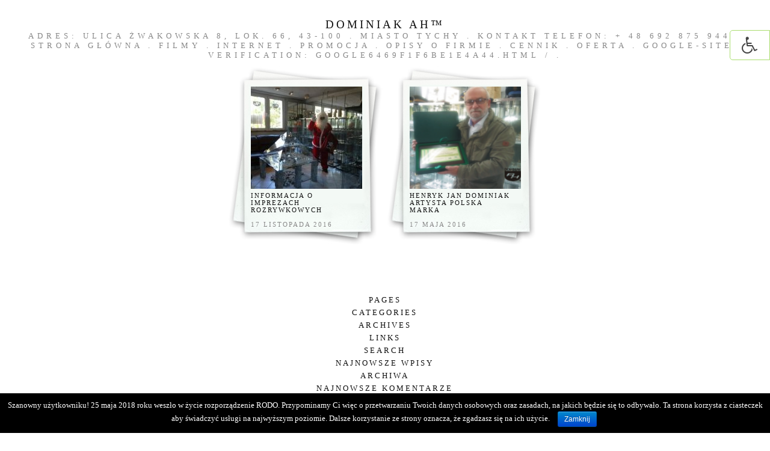

--- FILE ---
content_type: text/html; charset=UTF-8
request_url: https://dominiakah.com/wp/tag/szkic/
body_size: 16160
content:
<!DOCTYPE html PUBLIC "-//W3C//DTD XHTML 1.0 Strict//EN" "http://www.w3.org/TR/xhtml1/DTD/xhtml1-strict.dtd">
<html lang="pl-PL" xml:lang="pl-PL" prefix="og: http://ogp.me/ns#" xmlns="http://www.w3.org/1999/xhtml">
<head profile="http://gmpg.org/xfn/11">
	<meta http-equiv="content-type" content="text/html;charset=UTF-8"/>
	
	<title>Archiwa: szkic - DOMINIAK AH™DOMINIAK AH™</title>
	
	<meta name="language" content="pl-PL"/>
	<meta name="robots" content="index,follow"/>
	<link rel="profile" href="http://microformats.org/profile/hcard"/>
	
	<link rel="stylesheet" href="https://dominiakah.com/wp/wp-content/themes/polaroids/style.css" type="text/css" media="screen"/>
	<link rel="icon" type="image/x-icon" href="https://dominiakah.com/wp/wp-content/themes/polaroids/img/favicon.ico"/>

<script type="text/javascript" src="https://dominiakah.com/wp/wp-content/themes/polaroids/js/mootools.js"></script>
<script type="text/javascript" src="https://dominiakah.com/wp/wp-content/themes/polaroids/js/script.js"></script>
<script type="text/javascript" src="https://dominiakah.com/wp/wp-content/themes/polaroids/js/mootools-more.js"></script>
          <script>
            (function(d){
              var js, id = 'powr-js', ref = d.getElementsByTagName('script')[0];
              if (d.getElementById(id)) {return;}
              js = d.createElement('script'); js.id = id; js.async = true;
              js.src = '//www.powr.io/powr.js';
              js.setAttribute('powr-token','Op6jNhUwlh1463330624');
              js.setAttribute('external-type','wordpress');
              ref.parentNode.insertBefore(js, ref);
            }(document));
          </script>
          
<!-- This site is optimized with the Yoast SEO plugin v5.8 - https://yoast.com/wordpress/plugins/seo/ -->
<link rel="canonical" href="https://dominiakah.com/wp/tag/szkic/" />
<meta property="og:locale" content="pl_PL" />
<meta property="og:type" content="object" />
<meta property="og:title" content="Archiwa: szkic - DOMINIAK AH™" />
<meta property="og:url" content="https://dominiakah.com/wp/tag/szkic/" />
<meta property="og:site_name" content="DOMINIAK AH™" />
<meta name="twitter:card" content="summary" />
<meta name="twitter:title" content="Archiwa: szkic - DOMINIAK AH™" />
<script type='application/ld+json'>{"@context":"http:\/\/schema.org","@type":"WebSite","@id":"#website","url":"https:\/\/dominiakah.com\/wp\/","name":"DOMINIAK AH\u2122","potentialAction":{"@type":"SearchAction","target":"https:\/\/dominiakah.com\/wp\/?s={search_term_string}","query-input":"required name=search_term_string"}}</script>
<!-- / Yoast SEO plugin. -->

<link rel='dns-prefetch' href='//s.w.org' />
<link rel="alternate" type="application/rss+xml" title="DOMINIAK AH™ &raquo; Kanał z wpisami" href="https://dominiakah.com/wp/feed/" />
<link rel="alternate" type="application/rss+xml" title="DOMINIAK AH™ &raquo; Kanał z komentarzami" href="https://dominiakah.com/wp/comments/feed/" />
<link rel="alternate" type="application/rss+xml" title="DOMINIAK AH™ &raquo; Kanał z wpisami otagowanymi jako szkic" href="https://dominiakah.com/wp/tag/szkic/feed/" />
		<script type="text/javascript">
			window._wpemojiSettings = {"baseUrl":"https:\/\/s.w.org\/images\/core\/emoji\/2.4\/72x72\/","ext":".png","svgUrl":"https:\/\/s.w.org\/images\/core\/emoji\/2.4\/svg\/","svgExt":".svg","source":{"concatemoji":"https:\/\/dominiakah.com\/wp\/wp-includes\/js\/wp-emoji-release.min.js?ver=4.9.3"}};
			!function(a,b,c){function d(a,b){var c=String.fromCharCode;l.clearRect(0,0,k.width,k.height),l.fillText(c.apply(this,a),0,0);var d=k.toDataURL();l.clearRect(0,0,k.width,k.height),l.fillText(c.apply(this,b),0,0);var e=k.toDataURL();return d===e}function e(a){var b;if(!l||!l.fillText)return!1;switch(l.textBaseline="top",l.font="600 32px Arial",a){case"flag":return!(b=d([55356,56826,55356,56819],[55356,56826,8203,55356,56819]))&&(b=d([55356,57332,56128,56423,56128,56418,56128,56421,56128,56430,56128,56423,56128,56447],[55356,57332,8203,56128,56423,8203,56128,56418,8203,56128,56421,8203,56128,56430,8203,56128,56423,8203,56128,56447]),!b);case"emoji":return b=d([55357,56692,8205,9792,65039],[55357,56692,8203,9792,65039]),!b}return!1}function f(a){var c=b.createElement("script");c.src=a,c.defer=c.type="text/javascript",b.getElementsByTagName("head")[0].appendChild(c)}var g,h,i,j,k=b.createElement("canvas"),l=k.getContext&&k.getContext("2d");for(j=Array("flag","emoji"),c.supports={everything:!0,everythingExceptFlag:!0},i=0;i<j.length;i++)c.supports[j[i]]=e(j[i]),c.supports.everything=c.supports.everything&&c.supports[j[i]],"flag"!==j[i]&&(c.supports.everythingExceptFlag=c.supports.everythingExceptFlag&&c.supports[j[i]]);c.supports.everythingExceptFlag=c.supports.everythingExceptFlag&&!c.supports.flag,c.DOMReady=!1,c.readyCallback=function(){c.DOMReady=!0},c.supports.everything||(h=function(){c.readyCallback()},b.addEventListener?(b.addEventListener("DOMContentLoaded",h,!1),a.addEventListener("load",h,!1)):(a.attachEvent("onload",h),b.attachEvent("onreadystatechange",function(){"complete"===b.readyState&&c.readyCallback()})),g=c.source||{},g.concatemoji?f(g.concatemoji):g.wpemoji&&g.twemoji&&(f(g.twemoji),f(g.wpemoji)))}(window,document,window._wpemojiSettings);
		</script>
		<style type="text/css">
img.wp-smiley,
img.emoji {
	display: inline !important;
	border: none !important;
	box-shadow: none !important;
	height: 1em !important;
	width: 1em !important;
	margin: 0 .07em !important;
	vertical-align: -0.1em !important;
	background: none !important;
	padding: 0 !important;
}
</style>
<link rel='stylesheet' id='cookie-notice-front-css'  href='https://dominiakah.com/wp/wp-content/plugins/cookie-notice/css/front.min.css?ver=4.9.3' type='text/css' media='all' />
<link rel='stylesheet' id='ila-font-css'  href='https://dominiakah.com/wp/wp-content/plugins/ilogic-accessibility/assets/font-awesome.min.css?ver=4.9.3' type='text/css' media='all' />
<link rel='stylesheet' id='ila-style-css'  href='https://dominiakah.com/wp/wp-content/plugins/ilogic-accessibility/assets/style.css?ver=4.9.3' type='text/css' media='all' />
<link rel='stylesheet' id='mashsb-styles-css'  href='https://dominiakah.com/wp/wp-content/plugins/mashsharer/assets/css/mashsb.min.css?ver=3.4.6' type='text/css' media='all' />
<style id='mashsb-styles-inline-css' type='text/css'>
.mashsb-count {color:#cccccc;}@media only screen and (min-width:568px){.mashsb-buttons a {min-width: 177px;}}
</style>
<script type='text/javascript' src='https://dominiakah.com/wp/wp-includes/js/jquery/jquery.js?ver=1.12.4'></script>
<script type='text/javascript' src='https://dominiakah.com/wp/wp-includes/js/jquery/jquery-migrate.min.js?ver=1.4.1'></script>
<script type='text/javascript'>
/* <![CDATA[ */
var cnArgs = {"ajaxurl":"https:\/\/dominiakah.com\/wp\/wp-admin\/admin-ajax.php","hideEffect":"fade","onScroll":"no","onScrollOffset":"100","cookieName":"cookie_notice_accepted","cookieValue":"TRUE","cookieTime":"2592000","cookiePath":"\/wp\/","cookieDomain":"","redirection":"","cache":"1"};
/* ]]> */
</script>
<script type='text/javascript' src='https://dominiakah.com/wp/wp-content/plugins/cookie-notice/js/front.min.js?ver=1.2.40'></script>
<script type='text/javascript'>
/* <![CDATA[ */
var mashsb = {"shares":"0","round_shares":"1","animate_shares":"0","dynamic_buttons":"0","share_url":"https:\/\/dominiakah.com\/wp\/2016\/11\/17\/informacja-o-imprezach-rozrywkowych\/","title":"Informacja+o+imprezach+rozrywkowych","image":"https:\/\/dominiakah.com\/wp\/wp-content\/uploads\/2016\/11\/Miko\u0142aj-w-Muzeum-Miniaturowej-Sztuki-Profesjonalnej-Henryk-Jan-Dominiak-2.jpg","desc":"INFORMACJA O IMPREZACH ROZRYWKOWYCH\r\nInformacja o imprezach rozrywkowych:\r\n\r\n. \r\nInformacja o imprezach rozrywkowych \/ 2017 rok:.\r\n.\r\n. \r\n\r\n\r\n\r\n1. \/\u00a06 grudnia 2017 (\u015broda) godz. 10.00 - 18.00 - \u015awi\u0119ty Miko\u0142aj\u00a0w\u00a0Muzeum Miniaturowej Sztuki Profesjonalnej Henryk Jan Dominiak\u00a0- ul. \u017bwakowska 8\/66, \u2026","hashtag":"","subscribe":"content","subscribe_url":"","activestatus":"1","singular":"0","twitter_popup":"1","refresh":"0"};
/* ]]> */
</script>
<script type='text/javascript' src='https://dominiakah.com/wp/wp-content/plugins/mashsharer/assets/js/mashsb.min.js?ver=3.4.6'></script>
<link rel='https://api.w.org/' href='https://dominiakah.com/wp/wp-json/' />
<link rel="EditURI" type="application/rsd+xml" title="RSD" href="https://dominiakah.com/wp/xmlrpc.php?rsd" />
<link rel="wlwmanifest" type="application/wlwmanifest+xml" href="https://dominiakah.com/wp/wp-includes/wlwmanifest.xml" /> 
<meta name="generator" content="WordPress 4.9.3" />
<style>input[type="radio"].inpt-ila:checked + label, input[type="checkbox"].inpt-ila:checked + label, .settings-btn-ila + label, .ila-right .settings-btn-ila + label, .ila-left .settings-btn-ila + label, .layout-buttons-ila, .layout-buttons-ila a {color: !important;}input[type="radio"].inpt-ila:checked + label, input[type="checkbox"].inpt-ila:checked + label, #reset-layout-ila:focus, .layout-buttons-ila:hover {background: !important;}.settings-btn-ila:checked ~ .buttons-wrapper-ila, .layout-buttons-ila, #settings-btn-ila:checked + label, .settings-btn-ila + label {border-color: !important;}</style><link rel="icon" href="https://dominiakah.com/wp/wp-content/uploads/2017/12/cropped-Henryk-Jan-Dominiak-DOMINIAK-AH-portal-1-a-32x32.png" sizes="32x32" />
<link rel="icon" href="https://dominiakah.com/wp/wp-content/uploads/2017/12/cropped-Henryk-Jan-Dominiak-DOMINIAK-AH-portal-1-a-192x192.png" sizes="192x192" />
<link rel="apple-touch-icon-precomposed" href="https://dominiakah.com/wp/wp-content/uploads/2017/12/cropped-Henryk-Jan-Dominiak-DOMINIAK-AH-portal-1-a-180x180.png" />
<meta name="msapplication-TileImage" content="https://dominiakah.com/wp/wp-content/uploads/2017/12/cropped-Henryk-Jan-Dominiak-DOMINIAK-AH-portal-1-a-270x270.png" />
</head>
<body class="archive tag tag-szkic tag-124">

<div id="pagewidth" >


<div id="header">
<h1><a href="https://dominiakah.com/wp" title="DOMINIAK AH™">DOMINIAK AH™</a></h1>
<h2>ADRES: ulica ŻWAKOWSKA 8, LOK. 66, 43-100 . Miasto TYCHY . Kontakt TELEFON: + 48 692 875 944 . Strona główna . FILMY . INTERNET . PROMOCJA . OPISY O FIRMIE . CENNIK . OFERTA . google-site-verification: google6469f1f6be1e4a44.html / .</h2>
</div>

<div id="wrapper" class="clearfix"><div id="homecol">





<div class="polaroid">
<div class="polaroidimage"><a href="https://dominiakah.com/wp/2016/11/17/informacja-o-imprezach-rozrywkowych/" title="Informacja o imprezach rozrywkowych" rel="bookmark">
<img width="185" height="170" src="https://dominiakah.com/wp/wp-content/uploads/2016/11/Mikołaj-w-Muzeum-Miniaturowej-Sztuki-Profesjonalnej-Henryk-Jan-Dominiak-2-185x170.jpg" class="attachment-post-thumbnail size-post-thumbnail wp-post-image" alt="" /></a></div>
<div class="polaroidtitle"><a href="https://dominiakah.com/wp/2016/11/17/informacja-o-imprezach-rozrywkowych/" title="Informacja o imprezach rozrywkowych" rel="bookmark">Informacja o imprezach rozrywkowych</a></div>
<div class="polaroiddate">17 listopada 2016</div>
</div>






<div class="polaroid">
<div class="polaroidimage"><a href="https://dominiakah.com/wp/2016/05/17/henryk-jan-dominiak-artysta-polska-marka/" title="Henryk Jan Dominiak artysta polska marka" rel="bookmark">
<img width="150" height="150" src="https://dominiakah.com/wp/wp-content/uploads/2016/05/Henryk-Jan-Dominiak-Zielony-Czek-2019-Kategoria-Działania-popularyzatorskie-i-promocja-postaw-proekologicznych-150x150.png" class="attachment-post-thumbnail size-post-thumbnail wp-post-image" alt="" /></a></div>
<div class="polaroidtitle"><a href="https://dominiakah.com/wp/2016/05/17/henryk-jan-dominiak-artysta-polska-marka/" title="Henryk Jan Dominiak artysta polska marka" rel="bookmark">Henryk Jan Dominiak artysta polska marka</a></div>
<div class="polaroiddate">17 maja 2016</div>
</div>





<div class="navigation">
<span class="prevlink"></span>
<span class="nextlink"></span>
</div>
		


		
		
		
</div>

</div>



<div id="footer">


<div id="footermenu">
  
<h2>Pages</h2>
<div class="content">
<ul>
<li class="page_item page-item-2648 page_item_has_children"><a href="https://dominiakah.com/wp/polska-panstwo-w-europie-srodkowej/">Polska państwo w Europie Środkowej</a>
<ul class='children'>
	<li class="page_item page-item-2913 page_item_has_children"><a href="https://dominiakah.com/wp/polska-panstwo-w-europie-srodkowej/pszczyna-miasto-w-polsce-historia-i-terazniejszosc/">Pszczyna miasto w Polsce historia i teraźniejszość</a>
	<ul class='children'>
		<li class="page_item page-item-2930"><a href="https://dominiakah.com/wp/polska-panstwo-w-europie-srodkowej/pszczyna-miasto-w-polsce-historia-i-terazniejszosc/ulica-lowiecka-w-pszczynie/">Ulica Łowiecka w Pszczynie</a></li>
		<li class="page_item page-item-2949"><a href="https://dominiakah.com/wp/polska-panstwo-w-europie-srodkowej/pszczyna-miasto-w-polsce-historia-i-terazniejszosc/sprinkler-technik-spolka-z-ograniczona-odpowiedzialnoscia/">Sprinkler Technik spółka z ograniczoną odpowiedzialnością</a></li>
	</ul>
</li>
</ul>
</li>
<li class="page_item page-item-2593 page_item_has_children"><a href="https://dominiakah.com/wp/swierczyniec-w-wojewodztwie-slaskim/">Świerczyniec w województwie śląskim</a>
<ul class='children'>
	<li class="page_item page-item-2625"><a href="https://dominiakah.com/wp/swierczyniec-w-wojewodztwie-slaskim/ulica-skosna-w-swierczyncu/">Ulica Skośna w Świerczyńcu</a></li>
	<li class="page_item page-item-131"><a href="https://dominiakah.com/wp/swierczyniec-w-wojewodztwie-slaskim/frigopach-robert-pach-polska/">FRIGOPACH ROBERT PACH POLSKA</a></li>
	<li class="page_item page-item-105"><a href="https://dominiakah.com/wp/swierczyniec-w-wojewodztwie-slaskim/transport-spedycja-mass-trans/">Transport Spedycja MASS-TRANS</a></li>
</ul>
</li>
<li class="page_item page-item-2109 page_item_has_children"><a href="https://dominiakah.com/wp/tychy-od-dawna-do-wspolczesnosci/">Tychy od dawna do współczesności</a>
<ul class='children'>
	<li class="page_item page-item-2123 page_item_has_children"><a href="https://dominiakah.com/wp/tychy-od-dawna-do-wspolczesnosci/ulica-armii-krajowej-w-tychach/">Ulica Armii Krajowej w Tychach</a>
	<ul class='children'>
		<li class="page_item page-item-157"><a href="https://dominiakah.com/wp/tychy-od-dawna-do-wspolczesnosci/ulica-armii-krajowej-w-tychach/biuro-rachunkowe-stoklosa/">BIURO RACHUNKOWE STOKŁOSA</a></li>
	</ul>
</li>
	<li class="page_item page-item-2196"><a href="https://dominiakah.com/wp/tychy-od-dawna-do-wspolczesnosci/ulica-cienista-w-tychach/">Ulica Cienista w Tychach</a></li>
	<li class="page_item page-item-3516"><a href="https://dominiakah.com/wp/tychy-od-dawna-do-wspolczesnosci/fryzjer-miejsce-dla-ciebie-salon-tychy/">Fryzjer miejsce dla CIEBIE Salon Tychy</a></li>
	<li class="page_item page-item-2732"><a href="https://dominiakah.com/wp/tychy-od-dawna-do-wspolczesnosci/ulica-generala-jana-henryka-dabrowskiego-w-tychach/">Ulica Generała Jana Henryka Dąbrowskiego w Tychach</a></li>
	<li class="page_item page-item-2556"><a href="https://dominiakah.com/wp/tychy-od-dawna-do-wspolczesnosci/ulica-fabryczna-w-tychach/">Ulica Fabryczna w Tychach</a></li>
	<li class="page_item page-item-2692"><a href="https://dominiakah.com/wp/tychy-od-dawna-do-wspolczesnosci/ulica-glowna-w-tychach/">Ulica Główna w Tychach</a></li>
	<li class="page_item page-item-2857"><a href="https://dominiakah.com/wp/tychy-od-dawna-do-wspolczesnosci/aleja-jana-pawla-ii-w-tychach/">Aleja Jana Pawła II w Tychach</a></li>
	<li class="page_item page-item-2839"><a href="https://dominiakah.com/wp/tychy-od-dawna-do-wspolczesnosci/ulica-katowicka-w-tychach/">Ulica Katowicka w Tychach</a></li>
	<li class="page_item page-item-2074 page_item_has_children"><a href="https://dominiakah.com/wp/tychy-od-dawna-do-wspolczesnosci/ulica-legionow-polskich-w-tychach/">Ulica Legionów Polskich w Tychach</a>
	<ul class='children'>
		<li class="page_item page-item-2159"><a href="https://dominiakah.com/wp/tychy-od-dawna-do-wspolczesnosci/ulica-legionow-polskich-w-tychach/specjalistyczny-punkt-przedszkolny/">Specjalistyczny Punkt Przedszkolny</a></li>
		<li class="page_item page-item-2175"><a href="https://dominiakah.com/wp/tychy-od-dawna-do-wspolczesnosci/ulica-legionow-polskich-w-tychach/gabinet-terapeutyczny-w-tychach/">Gabinet Terapeutyczny w Tychach</a></li>
	</ul>
</li>
	<li class="page_item page-item-2512"><a href="https://dominiakah.com/wp/tychy-od-dawna-do-wspolczesnosci/ulica-prosta-w-tychach/">Ulica Prosta w Tychach</a></li>
	<li class="page_item page-item-2663"><a href="https://dominiakah.com/wp/tychy-od-dawna-do-wspolczesnosci/ulica-generala-wladyslawa-sikorskiego-w-tychach/">Ulica generała Władysława Sikorskiego w Tychach</a></li>
	<li class="page_item page-item-3064"><a href="https://dominiakah.com/wp/tychy-od-dawna-do-wspolczesnosci/ulica-sosnowa-w-tychach/">Ulica Sosnowa w Tychach</a></li>
	<li class="page_item page-item-2486"><a href="https://dominiakah.com/wp/tychy-od-dawna-do-wspolczesnosci/ulica-tulipanow-w-tychach/">Ulica Tulipanów w Tychach</a></li>
	<li class="page_item page-item-1960 page_item_has_children"><a href="https://dominiakah.com/wp/tychy-od-dawna-do-wspolczesnosci/ulica-zwakowska-w-tychach/">Ulica Żwakowska w Tychach</a>
	<ul class='children'>
		<li class="page_item page-item-538 page_item_has_children"><a href="https://dominiakah.com/wp/tychy-od-dawna-do-wspolczesnosci/ulica-zwakowska-w-tychach/zielone-tychy-kultura-mmsphjd/">ZIELONE TYCHY KULTURA MMSPHJD</a>
		<ul class='children'>
			<li class="page_item page-item-665 page_item_has_children"><a href="https://dominiakah.com/wp/tychy-od-dawna-do-wspolczesnosci/ulica-zwakowska-w-tychach/zielone-tychy-kultura-mmsphjd/wystawy-zielone-tychy-kultura/">WYSTAWY Zielone Tychy Kultura</a>
			<ul class='children'>
				<li class="page_item page-item-1476"><a href="https://dominiakah.com/wp/tychy-od-dawna-do-wspolczesnosci/ulica-zwakowska-w-tychach/zielone-tychy-kultura-mmsphjd/wystawy-zielone-tychy-kultura/twoje-zbiory-w-zielone-tychy-kultura/">Twoje zbiory w Zielone Tychy Kultura</a></li>
				<li class="page_item page-item-819"><a href="https://dominiakah.com/wp/tychy-od-dawna-do-wspolczesnosci/ulica-zwakowska-w-tychach/zielone-tychy-kultura-mmsphjd/wystawy-zielone-tychy-kultura/hannibal-wystawy-zielone-tychy-kultura/">HANNIBAL WYSTAWY Zielone Tychy Kultura</a></li>
				<li class="page_item page-item-836"><a href="https://dominiakah.com/wp/tychy-od-dawna-do-wspolczesnosci/ulica-zwakowska-w-tychach/zielone-tychy-kultura-mmsphjd/wystawy-zielone-tychy-kultura/czaszka-wystawy-zielone-tychy-kultura/">CZASZKA WYSTAWY Zielone Tychy Kultura</a></li>
			</ul>
</li>
			<li class="page_item page-item-812"><a href="https://dominiakah.com/wp/tychy-od-dawna-do-wspolczesnosci/ulica-zwakowska-w-tychach/zielone-tychy-kultura-mmsphjd/berberys-zielone-tychy-kultura/">BERBERYS Zielone Tychy Kultura</a></li>
			<li class="page_item page-item-826"><a href="https://dominiakah.com/wp/tychy-od-dawna-do-wspolczesnosci/ulica-zwakowska-w-tychach/zielone-tychy-kultura-mmsphjd/tawula-flora-zielone-tychy-kultura/">TAWUŁA FLORA Zielone Tychy Kultura</a></li>
			<li class="page_item page-item-843"><a href="https://dominiakah.com/wp/tychy-od-dawna-do-wspolczesnosci/ulica-zwakowska-w-tychach/zielone-tychy-kultura-mmsphjd/kostrzewa-zielone-tychy-kultura/">KOSTRZEWA Zielone Tychy Kultura</a></li>
			<li class="page_item page-item-851"><a href="https://dominiakah.com/wp/tychy-od-dawna-do-wspolczesnosci/ulica-zwakowska-w-tychach/zielone-tychy-kultura-mmsphjd/kosodrzewina-zielone-tychy-kultura/">KOSODRZEWINA Zielone Tychy Kultura</a></li>
			<li class="page_item page-item-887"><a href="https://dominiakah.com/wp/tychy-od-dawna-do-wspolczesnosci/ulica-zwakowska-w-tychach/zielone-tychy-kultura-mmsphjd/brzoza-verrucosa-zielone-tychy-kultura/">BRZOZA verrucosa Zielone Tychy Kultura</a></li>
			<li class="page_item page-item-863"><a href="https://dominiakah.com/wp/tychy-od-dawna-do-wspolczesnosci/ulica-zwakowska-w-tychach/zielone-tychy-kultura-mmsphjd/jesion-drzewo-zielone-tychy-kultura/">JESION drzewo Zielone Tychy Kultura</a></li>
			<li class="page_item page-item-1449"><a href="https://dominiakah.com/wp/tychy-od-dawna-do-wspolczesnosci/ulica-zwakowska-w-tychach/zielone-tychy-kultura-mmsphjd/fauna-owady-hotel-zielone-tychy-kultura/">FAUNA OWADY HOTEL Zielone Tychy Kultura</a></li>
			<li class="page_item page-item-3466"><a href="https://dominiakah.com/wp/tychy-od-dawna-do-wspolczesnosci/ulica-zwakowska-w-tychach/zielone-tychy-kultura-mmsphjd/regulamin-zielone-tychy-kultura-mmsphjd/">Regulamin ZIELONE TYCHY KULTURA MMSPHJD</a></li>
		</ul>
</li>
		<li class="page_item page-item-1575 page_item_has_children"><a href="https://dominiakah.com/wp/tychy-od-dawna-do-wspolczesnosci/ulica-zwakowska-w-tychach/muzeum-mmsphjd-europa/">MUZEUM MMSPHJD EUROPA</a>
		<ul class='children'>
			<li class="page_item page-item-1727 page_item_has_children"><a href="https://dominiakah.com/wp/tychy-od-dawna-do-wspolczesnosci/ulica-zwakowska-w-tychach/muzeum-mmsphjd-europa/dzial-malarstwa-rysunku-grafiki-mmsphjd/">Dział Malarstwa Rysunku Grafiki MMSPHJD</a>
			<ul class='children'>
				<li class="page_item page-item-1632"><a href="https://dominiakah.com/wp/tychy-od-dawna-do-wspolczesnosci/ulica-zwakowska-w-tychach/muzeum-mmsphjd-europa/dzial-malarstwa-rysunku-grafiki-mmsphjd/muzeum-malarstwo-mmsphjd/">MUZEUM MALARSTWO MMSPHJD</a></li>
				<li class="page_item page-item-1593"><a href="https://dominiakah.com/wp/tychy-od-dawna-do-wspolczesnosci/ulica-zwakowska-w-tychach/muzeum-mmsphjd-europa/dzial-malarstwa-rysunku-grafiki-mmsphjd/muzeum-rysunek-mmsphjd/">MUZEUM RYSUNEK MMSPHJD</a></li>
				<li class="page_item page-item-1719"><a href="https://dominiakah.com/wp/tychy-od-dawna-do-wspolczesnosci/ulica-zwakowska-w-tychach/muzeum-mmsphjd-europa/dzial-malarstwa-rysunku-grafiki-mmsphjd/muzeum-grafika-mmsphjd/">MUZEUM GRAFIKA MMSPHJD</a></li>
			</ul>
</li>
			<li class="page_item page-item-1788"><a href="https://dominiakah.com/wp/tychy-od-dawna-do-wspolczesnosci/ulica-zwakowska-w-tychach/muzeum-mmsphjd-europa/dzial-rzezby-ceramiki-mmsphjd/">Dział Rzeźby Ceramiki MMSPHJD</a></li>
			<li class="page_item page-item-1757 page_item_has_children"><a href="https://dominiakah.com/wp/tychy-od-dawna-do-wspolczesnosci/ulica-zwakowska-w-tychach/muzeum-mmsphjd-europa/dzial-falerystyki-weksylologii-heraldyki-symboliki-emblematyki-mmsphjd/">Dział Falerystyki Weksylologii Heraldyki Symboliki Emblematyki MMSPHJD</a>
			<ul class='children'>
				<li class="page_item page-item-1518 page_item_has_children"><a href="https://dominiakah.com/wp/tychy-od-dawna-do-wspolczesnosci/ulica-zwakowska-w-tychach/muzeum-mmsphjd-europa/dzial-falerystyki-weksylologii-heraldyki-symboliki-emblematyki-mmsphjd/muzeum-falerystyka-mmsphjd/">MUZEUM FALERYSTYKA MMSPHJD</a>
				<ul class='children'>
					<li class="page_item page-item-1644"><a href="https://dominiakah.com/wp/tychy-od-dawna-do-wspolczesnosci/ulica-zwakowska-w-tychach/muzeum-mmsphjd-europa/dzial-falerystyki-weksylologii-heraldyki-symboliki-emblematyki-mmsphjd/muzeum-falerystyka-mmsphjd/stefan-batory-huta-batory-mmsphjd/">STEFAN BATORY HUTA BATORY MMSPHJD</a></li>
					<li class="page_item page-item-1618"><a href="https://dominiakah.com/wp/tychy-od-dawna-do-wspolczesnosci/ulica-zwakowska-w-tychach/muzeum-mmsphjd-europa/dzial-falerystyki-weksylologii-heraldyki-symboliki-emblematyki-mmsphjd/muzeum-falerystyka-mmsphjd/marshal-jozef-pilsudski-mmsphjd/">MARSHAL JÓZEF PIŁSUDSKI MMSPHJD</a></li>
				</ul>
</li>
				<li class="page_item page-item-1534"><a href="https://dominiakah.com/wp/tychy-od-dawna-do-wspolczesnosci/ulica-zwakowska-w-tychach/muzeum-mmsphjd-europa/dzial-falerystyki-weksylologii-heraldyki-symboliki-emblematyki-mmsphjd/muzeum-heraldyka-mmsphjd/">MUZEUM HERALDYKA MMSPHJD</a></li>
				<li class="page_item page-item-1657"><a href="https://dominiakah.com/wp/tychy-od-dawna-do-wspolczesnosci/ulica-zwakowska-w-tychach/muzeum-mmsphjd-europa/dzial-falerystyki-weksylologii-heraldyki-symboliki-emblematyki-mmsphjd/muzeum-emblematyka-mmsphjd/">MUZEUM EMBLEMATYKA MMSPHJD</a></li>
			</ul>
</li>
			<li class="page_item page-item-1809"><a href="https://dominiakah.com/wp/tychy-od-dawna-do-wspolczesnosci/ulica-zwakowska-w-tychach/muzeum-mmsphjd-europa/dzial-broni-bialej-mmsphjd-swiat/">Dział Broni Białej MMSPHJD ŚWIAT</a></li>
			<li class="page_item page-item-1759"><a href="https://dominiakah.com/wp/tychy-od-dawna-do-wspolczesnosci/ulica-zwakowska-w-tychach/muzeum-mmsphjd-europa/pokaz-goscinny-kolekcji-mmsphjd/">Pokaz gościnny kolekcji MMSPHJD</a></li>
		</ul>
</li>
		<li class="page_item page-item-247"><a href="https://dominiakah.com/wp/tychy-od-dawna-do-wspolczesnosci/ulica-zwakowska-w-tychach/progress-tychy-komputery-monitory-laptopy-serwis/">PROGRESS Tychy Komputery Monitory Laptopy Serwis</a></li>
		<li class="page_item page-item-92"><a href="https://dominiakah.com/wp/tychy-od-dawna-do-wspolczesnosci/ulica-zwakowska-w-tychach/swiety-jacek-ksiegarnia-internetowa/">Święty Jacek Księgarnia Internetowa</a></li>
		<li class="page_item page-item-286"><a href="https://dominiakah.com/wp/tychy-od-dawna-do-wspolczesnosci/ulica-zwakowska-w-tychach/wakacje-2017-muzeum-miniatura-sztuka/">WAKACJE 2017 MUZEUM MINIATURA SZTUKA</a></li>
	</ul>
</li>
</ul>
</li>
<li class="page_item page-item-1900"><a href="https://dominiakah.com/wp/henryk-jan-dominiak-cytaty/">Henryk Jan Dominiak cytaty</a></li>
<li class="page_item page-item-2312"><a href="https://dominiakah.com/wp/henryk-jan-dominiak-kamienie-szlachetne/">Henryk Jan Dominiak kamienie szlachetne</a></li>
<li class="page_item page-item-2261"><a href="https://dominiakah.com/wp/formy-do-gliny-modelarskiej-henryk-jan-dominiak/">Formy do gliny modelarskiej Henryk Jan Dominiak</a></li>
<li class="page_item page-item-2329"><a href="https://dominiakah.com/wp/globusy-ziemskie-henryk-jan-dominiak/">Globusy ziemskie Henryk Jan Dominiak</a></li>
<li class="page_item page-item-2288"><a href="https://dominiakah.com/wp/kalendarze-henryk-jan-dominiak/">Kalendarze Henryk Jan Dominiak</a></li>
<li class="page_item page-item-2374"><a href="https://dominiakah.com/wp/uslugi-parku-rozrywki-henryk-jan-dominiak/">Usługi parku rozrywki Henryk Jan Dominiak</a></li>
<li class="page_item page-item-2360"><a href="https://dominiakah.com/wp/uslugi-w-zakresie-produkcji-filmow-henryk-jan-dominiak/">Usługi w zakresie produkcji filmów Henryk Jan Dominiak</a></li>
<li class="page_item page-item-2993"><a href="https://dominiakah.com/wp/numer-ochrony-r-287521-klasa-16/">Numer ochrony R 287521 Klasa 16</a></li>
<li class="page_item page-item-4"><a href="https://dominiakah.com/wp/biuro-rachunkowe-damian-janik/">BIURO RACHUNKOWE DAMIAN JANIK</a></li>
<li class="page_item page-item-365"><a href="https://dominiakah.com/wp/plan-mozaika-rubinowe-tychy/">PLAN MOZAIKA RUBINOWE TYCHY</a></li>
<li class="page_item page-item-17"><a href="https://dominiakah.com/wp/dom-lux-tychy-honoraty-32-wieslawa-konieczna/">DOM LUX TYCHY Honoraty 32 Wiesława Konieczna</a></li>
<li class="page_item page-item-899"><a href="https://dominiakah.com/wp/serwis-waza-dom-lux-tychy/">SERWIS WAZA DOM LUX TYCHY</a></li>
<li class="page_item page-item-988"><a href="https://dominiakah.com/wp/kremy-kosmetyki-perfumy-dom-lux/">KREMY KOSMETYKI PERFUMY DOM LUX</a></li>
<li class="page_item page-item-226"><a href="https://dominiakah.com/wp/skryba-tusze-tonery-pieczatki-i-papiery-tychy/">SKRYBA Tusze Tonery Pieczątki i Papiery Tychy</a></li>
<li class="page_item page-item-876"><a href="https://dominiakah.com/wp/globusy-olowki-skryba-tychy/">GLOBUSY OŁÓWKI SKRYBA Tychy</a></li>
<li class="page_item page-item-880"><a href="https://dominiakah.com/wp/tusz-atrament-plastelina-skryba-tychy/">TUSZ ATRAMENT PLASTELINA SKRYBA Tychy</a></li>
<li class="page_item page-item-893"><a href="https://dominiakah.com/wp/reklama-informacja-skryba-tychy/">REKLAMA INFORMACJA SKRYBA Tychy</a></li>
<li class="page_item page-item-403"><a href="https://dominiakah.com/wp/bojdol-service-benedykt-bojdol-tychy/">BOJDOŁ SERVICE Benedykt Bojdoł Tychy</a></li>
<li class="page_item page-item-921"><a href="https://dominiakah.com/wp/ulica-pilsudskiego-8-skryba-hurtownia/">Ulica Piłsudskiego 8 SKRYBA HURTOWNIA</a></li>
<li class="page_item page-item-1422"><a href="https://dominiakah.com/wp/profimar-marek-hasnik-tychy/">PROFIMAR MAREK HAŚNIK TYCHY</a></li>
<li class="page_item page-item-303"><a href="https://dominiakah.com/wp/grazyna-dominiak-tychy-polska/">Grażyna Dominiak Tychy Polska</a></li>
<li class="page_item page-item-925"><a href="https://dominiakah.com/wp/gory-grazyna-dominiak-tychy/">GÓRY GRAŻYNA DOMINIAK TYCHY</a></li>
<li class="page_item page-item-3335"><a href="https://dominiakah.com/wp/a-eksplikacja-henryk-jan-dominiak/">A eksplikacja Henryk Jan Dominiak</a></li>
<li class="page_item page-item-3393"><a href="https://dominiakah.com/wp/b-exemplum-henryk-jan-dominiak/">B exemplum Henryk Jan Dominiak</a></li>
<li class="page_item page-item-3379"><a href="https://dominiakah.com/wp/c-egzemplifikacja-henryk-jan-dominiak/">C egzemplifikacja Henryk Jan Dominiak</a></li>
<li class="page_item page-item-3420"><a href="https://dominiakah.com/wp/d-esprit-henryk-jan-dominiak/">D esprit Henryk Jan Dominiak</a></li>
<li class="page_item page-item-3300"><a href="https://dominiakah.com/wp/l-egzegeza-henryk-jan-dominiak/">L egzegeza Henryk Jan Dominiak</a></li>
</ul>
</div>


<h2>Categories</h2>
<div class="content">
<ul>
	<li class="cat-item cat-item-499"><a href="https://dominiakah.com/wp/category/afisze/" >afisze</a>
</li>
	<li class="cat-item cat-item-501"><a href="https://dominiakah.com/wp/category/akwaforty/" >akwaforty</a>
</li>
	<li class="cat-item cat-item-502"><a href="https://dominiakah.com/wp/category/akwarele-jako-obrazy/" >akwarele jako obrazy</a>
</li>
	<li class="cat-item cat-item-503"><a href="https://dominiakah.com/wp/category/albumy/" >albumy</a>
</li>
	<li class="cat-item cat-item-460"><a href="https://dominiakah.com/wp/category/artysta-polski/" >artysta polski</a>
</li>
	<li class="cat-item cat-item-479"><a href="https://dominiakah.com/wp/category/artystyczne-zawieszki-dekoracyjne/" >artystyczne zawieszki dekoracyjne</a>
</li>
	<li class="cat-item cat-item-1"><a href="https://dominiakah.com/wp/category/bez-kategorii/" >Bez kategorii</a>
</li>
	<li class="cat-item cat-item-478"><a href="https://dominiakah.com/wp/category/bizuteria/" >biżuteria</a>
</li>
	<li class="cat-item cat-item-504"><a href="https://dominiakah.com/wp/category/broszury/" >broszury</a>
</li>
	<li class="cat-item cat-item-505"><a href="https://dominiakah.com/wp/category/choragiewki-papierowe/" >chorągiewki papierowe</a>
</li>
	<li class="cat-item cat-item-506"><a href="https://dominiakah.com/wp/category/czasopisma/" >czasopisma</a>
</li>
	<li class="cat-item cat-item-781"><a href="https://dominiakah.com/wp/category/deklaracja-programowa/" >deklaracja programowa</a>
</li>
	<li class="cat-item cat-item-545"><a href="https://dominiakah.com/wp/category/doradztwo-zawodowe/" >doradztwo zawodowe</a>
</li>
	<li class="cat-item cat-item-480"><a href="https://dominiakah.com/wp/category/dziela-sztuki-z-metali-szlachetnych/" >dzieła sztuki z metali szlachetnych</a>
</li>
	<li class="cat-item cat-item-547"><a href="https://dominiakah.com/wp/category/edukacja/" >edukacja</a>
</li>
	<li class="cat-item cat-item-508"><a href="https://dominiakah.com/wp/category/etykiety-nie-z-materialu-tekstylnego/" >etykiety nie z materiału tekstylnego</a>
</li>
	<li class="cat-item cat-item-481"><a href="https://dominiakah.com/wp/category/figurki-z-metali-szlachetnych/" >figurki z metali szlachetnych</a>
</li>
	<li class="cat-item cat-item-509"><a href="https://dominiakah.com/wp/category/formy-do-gliny-modelarskiej/" >formy do gliny modelarskiej</a>
</li>
	<li class="cat-item cat-item-510"><a href="https://dominiakah.com/wp/category/fotografie/" >fotografie</a>
</li>
	<li class="cat-item cat-item-549"><a href="https://dominiakah.com/wp/category/fotoreportaze/" >fotoreportaże</a>
</li>
	<li class="cat-item cat-item-511"><a href="https://dominiakah.com/wp/category/gazety/" >gazety</a>
</li>
	<li class="cat-item cat-item-512"><a href="https://dominiakah.com/wp/category/globusy-ziemskie/" >globusy ziemskie</a>
</li>
	<li class="cat-item cat-item-550"><a href="https://dominiakah.com/wp/category/informacja-o-imprezach-rozrywkowych/" >informacja o imprezach rozrywkowych</a>
</li>
	<li class="cat-item cat-item-551"><a href="https://dominiakah.com/wp/category/informacja-o-rekreacji/" >informacja o rekreacji</a>
</li>
	<li class="cat-item cat-item-1115"><a href="https://dominiakah.com/wp/category/jako-dawne-okreslenie-spotkania-towarzystkiego/" >jako dawne określenie spotkania towarzystkiego</a>
</li>
	<li class="cat-item cat-item-1107"><a href="https://dominiakah.com/wp/category/jako-echa-najnowszych-wydarzen/" >jako echa najnowszych wydarzeń</a>
</li>
	<li class="cat-item cat-item-1098"><a href="https://dominiakah.com/wp/category/jako-forma-nowinki/" >jako forma nowinki</a>
</li>
	<li class="cat-item cat-item-1128"><a href="https://dominiakah.com/wp/category/jako-impreza-artystyczna/" >jako impreza artystyczna</a>
</li>
	<li class="cat-item cat-item-1120"><a href="https://dominiakah.com/wp/category/jako-impreza-galowa/" >jako impreza galowa</a>
</li>
	<li class="cat-item cat-item-1110"><a href="https://dominiakah.com/wp/category/jako-informacja/" >jako informacja</a>
</li>
	<li class="cat-item cat-item-788"><a href="https://dominiakah.com/wp/category/jako-informacja-rozchodza-sie-predko/" >jako informacja rozchodzą się prędko</a>
</li>
	<li class="cat-item cat-item-1129"><a href="https://dominiakah.com/wp/category/jako-jakis-rezultat/" >jako jakiś rezultat</a>
</li>
	<li class="cat-item cat-item-784"><a href="https://dominiakah.com/wp/category/jako-komunikat-informacyjny/" >jako komunikat informacyjny</a>
</li>
	<li class="cat-item cat-item-1106"><a href="https://dominiakah.com/wp/category/jako-miejsce/" >jako miejsce</a>
</li>
	<li class="cat-item cat-item-1422"><a href="https://dominiakah.com/wp/category/jako-naczynie/" >jako naczynie</a>
</li>
	<li class="cat-item cat-item-1108"><a href="https://dominiakah.com/wp/category/jako-nowiny-slyszane-od-kogos/" >jako nowiny słyszane od kogoś</a>
</li>
	<li class="cat-item cat-item-1103"><a href="https://dominiakah.com/wp/category/jako-oficjalna-informacja/" >jako oficjalna informacja</a>
</li>
	<li class="cat-item cat-item-1099"><a href="https://dominiakah.com/wp/category/jako-opowiesc-z-dawnych-czasow/" >jako opowieść z dawnych czasów</a>
</li>
	<li class="cat-item cat-item-1109"><a href="https://dominiakah.com/wp/category/jako-poswiadczenie-czegos/" >jako poświadczenie czegoś</a>
</li>
	<li class="cat-item cat-item-1122"><a href="https://dominiakah.com/wp/category/jako-przyjecie-dla-gosci/" >jako przyjęcie dla gości</a>
</li>
	<li class="cat-item cat-item-790"><a href="https://dominiakah.com/wp/category/jako-publiczne-oznajmienie-o-czyms/" >jako publiczne oznajmienie o czymś</a>
</li>
	<li class="cat-item cat-item-1112"><a href="https://dominiakah.com/wp/category/jako-spotkanie-towarzyskie/" >jako spotkanie towarzyskie</a>
</li>
	<li class="cat-item cat-item-1126"><a href="https://dominiakah.com/wp/category/jako-spotkanie-towarzystkie/" >jako spotkanie towarzystkie</a>
</li>
	<li class="cat-item cat-item-1100"><a href="https://dominiakah.com/wp/category/jako-tekst-prasowy/" >jako tekst prasowy</a>
</li>
	<li class="cat-item cat-item-1105"><a href="https://dominiakah.com/wp/category/jako-udowowdnienie-prawdziwosci-czegos/" >jako udowowdnienie prawdziwości czegoś</a>
</li>
	<li class="cat-item cat-item-1116"><a href="https://dominiakah.com/wp/category/jako-widowisko-rozrywkowe/" >jako widowisko rozrywkowe</a>
</li>
	<li class="cat-item cat-item-791"><a href="https://dominiakah.com/wp/category/jako-wskazowka-do-dzialania/" >jako wskazówka do działania</a>
</li>
	<li class="cat-item cat-item-1124"><a href="https://dominiakah.com/wp/category/jako-wydarzenie-z-tancami/" >jako wydarzenie z tańcami</a>
</li>
	<li class="cat-item cat-item-792"><a href="https://dominiakah.com/wp/category/jako-wyjasnianie-pokryte-przykladami/" >jako wyjaśnianie pokryte przykładami</a>
</li>
	<li class="cat-item cat-item-1421"><a href="https://dominiakah.com/wp/category/jako-wyroznienie-za-zaslugi/" >jako wyróżnienie za zasługi</a>
</li>
	<li class="cat-item cat-item-1127"><a href="https://dominiakah.com/wp/category/jako-zabawa-taneczna/" >jako zabawa taneczna</a>
</li>
	<li class="cat-item cat-item-795"><a href="https://dominiakah.com/wp/category/jako-zakomunikowanie-komus-o-czyms/" >jako zakomunikowanie komuś o czymś</a>
</li>
	<li class="cat-item cat-item-787"><a href="https://dominiakah.com/wp/category/jako-zdawanie-meldunku/" >jako zdawanie meldunku</a>
</li>
	<li class="cat-item cat-item-1101"><a href="https://dominiakah.com/wp/category/jao-rodzaj-ogloszenia-o-czyms/" >jao rodzaj ogłoszenia o czymś</a>
</li>
	<li class="cat-item cat-item-513"><a href="https://dominiakah.com/wp/category/kalendarze/" >kalendarze</a>
</li>
	<li class="cat-item cat-item-514"><a href="https://dominiakah.com/wp/category/kalkomania/" >kalkomania</a>
</li>
	<li class="cat-item cat-item-489"><a href="https://dominiakah.com/wp/category/kamienie-polszlachetne/" >kamienie półszlachetne</a>
</li>
	<li class="cat-item cat-item-488"><a href="https://dominiakah.com/wp/category/kamienie-szlachetne/" >kamienie szlachetne</a>
</li>
	<li class="cat-item cat-item-515"><a href="https://dominiakah.com/wp/category/kartki-z-zyczeniami/" >kartki z życzeniami</a>
</li>
	<li class="cat-item cat-item-516"><a href="https://dominiakah.com/wp/category/karty-pocztowe/" >karty pocztowe</a>
</li>
	<li class="cat-item cat-item-517"><a href="https://dominiakah.com/wp/category/katalogi/" >katalogi</a>
</li>
	<li class="cat-item cat-item-486"><a href="https://dominiakah.com/wp/category/kolczyk/" >kolczyk</a>
</li>
	<li class="cat-item cat-item-552"><a href="https://dominiakah.com/wp/category/komputerowe-przygotowanie-materialow-do-publikacji/" >komputerowe przygotowanie materiałów do publikacji</a>
</li>
	<li class="cat-item cat-item-558"><a href="https://dominiakah.com/wp/category/komputerowe-przygotowywanie-obrazowych-prelekcji/" >komputerowe przygotowywanie obrazowych prelekcji</a>
</li>
	<li class="cat-item cat-item-518"><a href="https://dominiakah.com/wp/category/koperty/" >koperty</a>
</li>
	<li class="cat-item cat-item-519"><a href="https://dominiakah.com/wp/category/ksiazki/" >książki</a>
</li>
	<li class="cat-item cat-item-556"><a href="https://dominiakah.com/wp/category/ksztalcenie-praktyczne/" >kształcenie praktyczne</a>
</li>
	<li class="cat-item cat-item-572"><a href="https://dominiakah.com/wp/category/kursy-edukacyjne-dotyczace-projektowania-artystycznego-i-projektowania-wnetrz/" >kursy edukacyjne dotyczące projektowania artystycznego i projektowania wnętrz</a>
</li>
	<li class="cat-item cat-item-520"><a href="https://dominiakah.com/wp/category/litografie/" >litografie</a>
</li>
	<li class="cat-item cat-item-521"><a href="https://dominiakah.com/wp/category/mapy/" >mapy</a>
</li>
	<li class="cat-item cat-item-523"><a href="https://dominiakah.com/wp/category/materialy-drukowane/" >materiały drukowane</a>
</li>
	<li class="cat-item cat-item-524"><a href="https://dominiakah.com/wp/category/materialy-pismienne/" >materiały piśmienne</a>
</li>
	<li class="cat-item cat-item-483"><a href="https://dominiakah.com/wp/category/medale/" >medale</a>
</li>
	<li class="cat-item cat-item-484"><a href="https://dominiakah.com/wp/category/medaliony/" >medaliony</a>
</li>
	<li class="cat-item cat-item-498"><a href="https://dominiakah.com/wp/category/miasto-tychy-kultura/" >Miasto Tychy Kultura</a>
</li>
	<li class="cat-item cat-item-525"><a href="https://dominiakah.com/wp/category/modele-i-makiety-architektoniczne/" >modele i makiety architektoniczne</a>
</li>
	<li class="cat-item cat-item-485"><a href="https://dominiakah.com/wp/category/monety/" >monety</a>
</li>
	<li class="cat-item cat-item-487"><a href="https://dominiakah.com/wp/category/naszyjniki/" >naszyjniki</a>
</li>
	<li class="cat-item cat-item-548"><a href="https://dominiakah.com/wp/category/nauczanie/" >nauczanie</a>
</li>
	<li class="cat-item cat-item-526"><a href="https://dominiakah.com/wp/category/notatniki/" >notatniki</a>
</li>
	<li class="cat-item cat-item-527"><a href="https://dominiakah.com/wp/category/noze-do-papieru/" >noże do papieru</a>
</li>
	<li class="cat-item cat-item-522"><a href="https://dominiakah.com/wp/category/obrazy/" >obrazy</a>
</li>
	<li class="cat-item cat-item-530"><a href="https://dominiakah.com/wp/category/okladki-do-dokumentow/" >okładki do dokumentów</a>
</li>
	<li class="cat-item cat-item-560"><a href="https://dominiakah.com/wp/category/organizowanie-balow/" >organizowanie balów</a>
</li>
	<li class="cat-item cat-item-553"><a href="https://dominiakah.com/wp/category/organizowanie-i-obsluga-konferencji/" >organizowanie i obsługa konferencji</a>
</li>
	<li class="cat-item cat-item-554"><a href="https://dominiakah.com/wp/category/organizowanie-i-obsluga-konkursow/" >organizowanie i obsługa konkursów</a>
</li>
	<li class="cat-item cat-item-561"><a href="https://dominiakah.com/wp/category/organizowanie-i-prowadzenie-zjazdow/" >organizowanie i prowadzenie zjazdów</a>
</li>
	<li class="cat-item cat-item-570"><a href="https://dominiakah.com/wp/category/organizowanie-i-wystawianie-spektakli-i-hapeningow/" >organizowanie i wystawianie spektakli i hapeningów</a>
</li>
	<li class="cat-item cat-item-562"><a href="https://dominiakah.com/wp/category/organizowanie-przyjec/" >organizowanie przyjęć</a>
</li>
	<li class="cat-item cat-item-573"><a href="https://dominiakah.com/wp/category/organizowanie-wystaw-zwiazanych-z-kultura-lub-edukacja/" >organizowanie wystaw związanych z kulturą lub edukacją</a>
</li>
	<li class="cat-item cat-item-507"><a href="https://dominiakah.com/wp/category/periodyki/" >periodyki</a>
</li>
	<li class="cat-item cat-item-528"><a href="https://dominiakah.com/wp/category/pieczecie/" >pieczęcie</a>
</li>
	<li class="cat-item cat-item-564"><a href="https://dominiakah.com/wp/category/pisanie-i-publikowanie-tekstow-innych-niz-reklamowe/" >pisanie i publikowanie tekstów innych niż reklamowe</a>
</li>
	<li class="cat-item cat-item-500"><a href="https://dominiakah.com/wp/category/plakaty-z-papieru-lub-kartonu/" >plakaty z papieru lub kartonu</a>
</li>
	<li class="cat-item cat-item-785"><a href="https://dominiakah.com/wp/category/podanie-informacji/" >podanie informacji</a>
</li>
	<li class="cat-item cat-item-531"><a href="https://dominiakah.com/wp/category/podstawki-do-dlugopisow-i-olowkow/" >podstawki do długopisów i ołówków</a>
</li>
	<li class="cat-item cat-item-546"><a href="https://dominiakah.com/wp/category/porady-w-zakresie-edukacji-lub-ksztalcenia/" >porady w zakresie edukacji lub kształcenia</a>
</li>
	<li class="cat-item cat-item-532"><a href="https://dominiakah.com/wp/category/portrety/" >portrety</a>
</li>
	<li class="cat-item cat-item-782"><a href="https://dominiakah.com/wp/category/posiadanie-swojego-zdania/" >posiadanie swojego zdania</a>
</li>
	<li class="cat-item cat-item-565"><a href="https://dominiakah.com/wp/category/produkcja-programow-radiowych-i-telewizyjnych/" >produkcja programów radiowych i telewizyjnych</a>
</li>
	<li class="cat-item cat-item-566"><a href="https://dominiakah.com/wp/category/prowadzenie-koncertow/" >prowadzenie koncertów</a>
</li>
	<li class="cat-item cat-item-780"><a href="https://dominiakah.com/wp/category/przekazanie-jakiejs-ciekawostki/" >przekazanie jakiejś ciekawostki</a>
</li>
	<li class="cat-item cat-item-567"><a href="https://dominiakah.com/wp/category/publikacje-elektroniczne-on-line-ksiazek-i-periodykow/" >publikacje elektroniczne on-line książek i periodyków</a>
</li>
	<li class="cat-item cat-item-533"><a href="https://dominiakah.com/wp/category/publikacje-na-nosniku-papierowym/" >publikacje na nośniku papierowym</a>
</li>
	<li class="cat-item cat-item-555"><a href="https://dominiakah.com/wp/category/publikowanie-ksiazek/" >publikowanie książek</a>
</li>
	<li class="cat-item cat-item-534"><a href="https://dominiakah.com/wp/category/reprodukcje-graficzne/" >reprodukcje graficzne</a>
</li>
	<li class="cat-item cat-item-569"><a href="https://dominiakah.com/wp/category/rozrywka/" >rozrywka</a>
</li>
	<li class="cat-item cat-item-536"><a href="https://dominiakah.com/wp/category/ryciny/" >ryciny</a>
</li>
	<li class="cat-item cat-item-535"><a href="https://dominiakah.com/wp/category/rysunki/" >rysunki</a>
</li>
	<li class="cat-item cat-item-539"><a href="https://dominiakah.com/wp/category/ryty/" >ryty</a>
</li>
	<li class="cat-item cat-item-1119"><a href="https://dominiakah.com/wp/category/serca/" >serca</a>
</li>
	<li class="cat-item cat-item-537"><a href="https://dominiakah.com/wp/category/serwetki-stolowe-papierowe/" >serwetki stołowe papierowe</a>
</li>
	<li class="cat-item cat-item-490"><a href="https://dominiakah.com/wp/category/spinki-do-krawatow/" >spinki do krawatów</a>
</li>
	<li class="cat-item cat-item-491"><a href="https://dominiakah.com/wp/category/srebro-nieprzetworzone-lub-kute/" >srebro nieprzetworzone lub kute</a>
</li>
	<li class="cat-item cat-item-529"><a href="https://dominiakah.com/wp/category/stemple/" >stemple</a>
</li>
	<li class="cat-item cat-item-492"><a href="https://dominiakah.com/wp/category/stopy-metali-szlachetnych/" >stopy metali szlachetnych</a>
</li>
	<li class="cat-item cat-item-493"><a href="https://dominiakah.com/wp/category/sztabki-metali-szlachetnych/" >sztabki metali szlachetnych</a>
</li>
	<li class="cat-item cat-item-462"><a href="https://dominiakah.com/wp/category/sztuka-artystow-profesjonalnych/" >Sztuka artystów profesjonalnych</a>
</li>
	<li class="cat-item cat-item-538"><a href="https://dominiakah.com/wp/category/sztychy/" >sztychy</a>
</li>
	<li class="cat-item cat-item-540"><a href="https://dominiakah.com/wp/category/szyldy-z-papieru-lub-kartonu/" >szyldy z papieru lub kartonu</a>
</li>
	<li class="cat-item cat-item-541"><a href="https://dominiakah.com/wp/category/torebki-do-pakowania-z-papieru-lub-tworzyw-sztucznych/" >torebki do pakowania z papieru lub tworzyw sztucznych</a>
</li>
	<li class="cat-item cat-item-571"><a href="https://dominiakah.com/wp/category/uslugi-kaligrafii/" >usługi kaligrafii</a>
</li>
	<li class="cat-item cat-item-557"><a href="https://dominiakah.com/wp/category/uslugi-muzeow-i-wystaw/" >usługi muzeów i wystaw</a>
</li>
	<li class="cat-item cat-item-563"><a href="https://dominiakah.com/wp/category/uslugi-parku-rozrywki/" >usługi parku rozrywki</a>
</li>
	<li class="cat-item cat-item-568"><a href="https://dominiakah.com/wp/category/uslugi-reporterskie/" >usługi reporterskie</a>
</li>
	<li class="cat-item cat-item-574"><a href="https://dominiakah.com/wp/category/uslugi-w-zakresie-produkcji-filmow/" >usługi w zakresie produkcji filmów</a>
</li>
	<li class="cat-item cat-item-786"><a href="https://dominiakah.com/wp/category/w-kontekscie-doniesienia-o-czyms/" >w kontekście doniesienia o czymś</a>
</li>
	<li class="cat-item cat-item-1102"><a href="https://dominiakah.com/wp/category/w-kontekscie-jakiejs-sensacji/" >w kontekście jakiejś sensacji</a>
</li>
	<li class="cat-item cat-item-1125"><a href="https://dominiakah.com/wp/category/w-kontekscie-okazyjnego-przyjecia/" >w kontekście okazyjnego przyjęcia</a>
</li>
	<li class="cat-item cat-item-1123"><a href="https://dominiakah.com/wp/category/w-kontekscie-okreslonego-dzialania/" >w kontekście określonego działania</a>
</li>
	<li class="cat-item cat-item-1111"><a href="https://dominiakah.com/wp/category/w-kontekscie-poznania/" >w kontekście poznania</a>
</li>
	<li class="cat-item cat-item-1114"><a href="https://dominiakah.com/wp/category/w-kontekscie-prywatki-okazjonalnej/" >w kontekście prywatki okazjonalnej</a>
</li>
	<li class="cat-item cat-item-793"><a href="https://dominiakah.com/wp/category/w-kontekscie-wskazowki-dotyczacej-poslugiwania-sie-czyms/" >w kontekście wskazówki dotyczącej posługiwania się czymś</a>
</li>
	<li class="cat-item cat-item-783"><a href="https://dominiakah.com/wp/category/w-kontekscie-wtracenia-do-wypowiedzi/" >w kontekście wtrącenia do wypowiedzi</a>
</li>
	<li class="cat-item cat-item-1104"><a href="https://dominiakah.com/wp/category/w-kontekscie-wyjasnienia-tekstu/" >w kontekście wyjaśnienia tekstu</a>
</li>
	<li class="cat-item cat-item-796"><a href="https://dominiakah.com/wp/category/w-kontekscie-zaopiniowania-czegos/" >w kontekście zaopiniowania czegoś</a>
</li>
	<li class="cat-item cat-item-789"><a href="https://dominiakah.com/wp/category/w-kontekscie-zgloszenia-czegos/" >w kontekście zgłoszenia czegoś</a>
</li>
	<li class="cat-item cat-item-1420"><a href="https://dominiakah.com/wp/category/w-odniesienieniu-do-osoby-majacej-zamilowanie-do-czegos/" >w odniesienieniu do osoby mającej zamiłowanie do czegoś</a>
</li>
	<li class="cat-item cat-item-794"><a href="https://dominiakah.com/wp/category/w-odniesieniu-do-dopiskow/" >w odniesieniu do dopisków</a>
</li>
	<li class="cat-item cat-item-1117"><a href="https://dominiakah.com/wp/category/w-odniesieniu-do-jakiejs-uroczystej-imprezy/" >w odniesieniu do jakiejś uroczystej imprezy</a>
</li>
	<li class="cat-item cat-item-797"><a href="https://dominiakah.com/wp/category/w-odniesieniu-do-sensacji/" >w odniesieniu do sensacji</a>
</li>
	<li class="cat-item cat-item-1113"><a href="https://dominiakah.com/wp/category/w-odniesieniu-do-spotkania-towarzyskiego/" >w odniesieniu do spotkania towarzyskiego</a>
</li>
	<li class="cat-item cat-item-1121"><a href="https://dominiakah.com/wp/category/w-odniesieniu-do-uroczystosci/" >w odniesieniu do uroczystości</a>
</li>
	<li class="cat-item cat-item-542"><a href="https://dominiakah.com/wp/category/wydruki-graficzne/" >wydruki graficzne</a>
</li>
	<li class="cat-item cat-item-461"><a href="https://dominiakah.com/wp/category/wystawy-na-zwakowskiej-w-tychach/" >wystawy na Żwakowskiej w Tychach</a>
</li>
	<li class="cat-item cat-item-559"><a href="https://dominiakah.com/wp/category/zajec-i-konspektow/" >zajęć i konspektów</a>
</li>
	<li class="cat-item cat-item-543"><a href="https://dominiakah.com/wp/category/zakladki-do-ksiazek/" >zakładki do książek</a>
</li>
	<li class="cat-item cat-item-494"><a href="https://dominiakah.com/wp/category/zegarki-na-reke/" >zegarki na rękę</a>
</li>
	<li class="cat-item cat-item-495"><a href="https://dominiakah.com/wp/category/zegary-sloneczne/" >zegary słoneczne</a>
</li>
	<li class="cat-item cat-item-497"><a href="https://dominiakah.com/wp/category/zetony-miedziane/" >żetony miedziane</a>
</li>
	<li class="cat-item cat-item-544"><a href="https://dominiakah.com/wp/category/znaczki-pocztowe/" >znaczki pocztowe</a>
</li>
	<li class="cat-item cat-item-496"><a href="https://dominiakah.com/wp/category/zloto-nieprzetworzone-lub-kute/" >złoto nieprzetworzone lub kute</a>
</li>
</ul>
</div>
  
<h2>Archives</h2>
<div class="content">
<ul>
	<li><a href='https://dominiakah.com/wp/2019/09/'>Wrzesień 2019</a></li>
	<li><a href='https://dominiakah.com/wp/2018/12/'>Grudzień 2018</a></li>
	<li><a href='https://dominiakah.com/wp/2018/07/'>Lipiec 2018</a></li>
	<li><a href='https://dominiakah.com/wp/2018/06/'>Czerwiec 2018</a></li>
	<li><a href='https://dominiakah.com/wp/2016/11/'>Listopad 2016</a></li>
	<li><a href='https://dominiakah.com/wp/2016/05/'>Maj 2016</a></li>
</ul>
</div>
  
  
<h2>Links</h2>
<div class="content">
<ul>
</ul>
</div>
  
<h2>Search</h2>
<div class="content">
<form method="get" id="searchform" action="/wp/index.php">
<div>
<label for="s">Search for:</label>
<input type="text" class="field" name="s" id="s" />
<input type="hidden" id="searchsubmit" value="Search" />
</div>
</form>
</div>				<h2>Najnowsze wpisy</h2><div class="content">		<ul>
											<li>
					<a href="https://dominiakah.com/wp/2019/09/08/piktogramy-skompilowanie-henryk-jan-dominiak/">Piktogramy skompilowanie Henryk Jan Dominiak</a>
									</li>
											<li>
					<a href="https://dominiakah.com/wp/2018/12/13/aeg-kompresory-jedyny-dostawca-na-rynku/">AEG KOMPRESORY jedyny dostawca na rynku</a>
									</li>
											<li>
					<a href="https://dominiakah.com/wp/2018/12/04/abc-kompresory/">ABC KOMPRESORY</a>
									</li>
											<li>
					<a href="https://dominiakah.com/wp/2018/07/21/henryk-jan-dominiak-znaczki-pocztowe/">Henryk Jan Dominiak Znaczki pocztowe</a>
									</li>
											<li>
					<a href="https://dominiakah.com/wp/2018/07/13/henryk-jan-dominiak-bizuteria/">Henryk Jan Dominiak Biżuteria</a>
									</li>
					</ul>
		</div><h2>Archiwa</h2><div class="content">		<ul>
			<li><a href='https://dominiakah.com/wp/2019/09/'>Wrzesień 2019</a></li>
	<li><a href='https://dominiakah.com/wp/2018/12/'>Grudzień 2018</a></li>
	<li><a href='https://dominiakah.com/wp/2018/07/'>Lipiec 2018</a></li>
	<li><a href='https://dominiakah.com/wp/2018/06/'>Czerwiec 2018</a></li>
	<li><a href='https://dominiakah.com/wp/2016/11/'>Listopad 2016</a></li>
	<li><a href='https://dominiakah.com/wp/2016/05/'>Maj 2016</a></li>
		</ul>
		</div><h2>Najnowsze komentarze</h2><div class="content"><ul id="recentcomments"><li class="recentcomments"><span class="comment-author-link">admin</span> o <a href="https://dominiakah.com/wp/2016/05/17/henryk-jan-dominiak-artysta-polska-marka/#comment-127761">Henryk Jan Dominiak artysta polska marka</a></li><li class="recentcomments"><span class="comment-author-link">admin</span> o <a href="https://dominiakah.com/wp/2016/05/17/henryk-jan-dominiak-artysta-polska-marka/#comment-127760">Henryk Jan Dominiak artysta polska marka</a></li><li class="recentcomments"><span class="comment-author-link">admin</span> o <a href="https://dominiakah.com/wp/2018/12/04/abc-kompresory/#comment-103138">ABC KOMPRESORY</a></li><li class="recentcomments"><span class="comment-author-link">admin</span> o <a href="https://dominiakah.com/wp/2018/12/04/abc-kompresory/#comment-70499">ABC KOMPRESORY</a></li><li class="recentcomments"><span class="comment-author-link">admin</span> o <a href="https://dominiakah.com/wp/2018/12/04/abc-kompresory/#comment-70487">ABC KOMPRESORY</a></li></ul></div><h2>Kategorie</h2><div class="content">		<ul>
	<li class="cat-item cat-item-499"><a href="https://dominiakah.com/wp/category/afisze/" >afisze</a>
</li>
	<li class="cat-item cat-item-501"><a href="https://dominiakah.com/wp/category/akwaforty/" >akwaforty</a>
</li>
	<li class="cat-item cat-item-502"><a href="https://dominiakah.com/wp/category/akwarele-jako-obrazy/" >akwarele jako obrazy</a>
</li>
	<li class="cat-item cat-item-503"><a href="https://dominiakah.com/wp/category/albumy/" >albumy</a>
</li>
	<li class="cat-item cat-item-460"><a href="https://dominiakah.com/wp/category/artysta-polski/" >artysta polski</a>
</li>
	<li class="cat-item cat-item-479"><a href="https://dominiakah.com/wp/category/artystyczne-zawieszki-dekoracyjne/" >artystyczne zawieszki dekoracyjne</a>
</li>
	<li class="cat-item cat-item-1"><a href="https://dominiakah.com/wp/category/bez-kategorii/" >Bez kategorii</a>
</li>
	<li class="cat-item cat-item-478"><a href="https://dominiakah.com/wp/category/bizuteria/" >biżuteria</a>
</li>
	<li class="cat-item cat-item-504"><a href="https://dominiakah.com/wp/category/broszury/" >broszury</a>
</li>
	<li class="cat-item cat-item-505"><a href="https://dominiakah.com/wp/category/choragiewki-papierowe/" >chorągiewki papierowe</a>
</li>
	<li class="cat-item cat-item-506"><a href="https://dominiakah.com/wp/category/czasopisma/" >czasopisma</a>
</li>
	<li class="cat-item cat-item-781"><a href="https://dominiakah.com/wp/category/deklaracja-programowa/" >deklaracja programowa</a>
</li>
	<li class="cat-item cat-item-545"><a href="https://dominiakah.com/wp/category/doradztwo-zawodowe/" >doradztwo zawodowe</a>
</li>
	<li class="cat-item cat-item-480"><a href="https://dominiakah.com/wp/category/dziela-sztuki-z-metali-szlachetnych/" >dzieła sztuki z metali szlachetnych</a>
</li>
	<li class="cat-item cat-item-547"><a href="https://dominiakah.com/wp/category/edukacja/" >edukacja</a>
</li>
	<li class="cat-item cat-item-508"><a href="https://dominiakah.com/wp/category/etykiety-nie-z-materialu-tekstylnego/" >etykiety nie z materiału tekstylnego</a>
</li>
	<li class="cat-item cat-item-481"><a href="https://dominiakah.com/wp/category/figurki-z-metali-szlachetnych/" >figurki z metali szlachetnych</a>
</li>
	<li class="cat-item cat-item-509"><a href="https://dominiakah.com/wp/category/formy-do-gliny-modelarskiej/" >formy do gliny modelarskiej</a>
</li>
	<li class="cat-item cat-item-510"><a href="https://dominiakah.com/wp/category/fotografie/" >fotografie</a>
</li>
	<li class="cat-item cat-item-549"><a href="https://dominiakah.com/wp/category/fotoreportaze/" >fotoreportaże</a>
</li>
	<li class="cat-item cat-item-511"><a href="https://dominiakah.com/wp/category/gazety/" >gazety</a>
</li>
	<li class="cat-item cat-item-512"><a href="https://dominiakah.com/wp/category/globusy-ziemskie/" >globusy ziemskie</a>
</li>
	<li class="cat-item cat-item-550"><a href="https://dominiakah.com/wp/category/informacja-o-imprezach-rozrywkowych/" >informacja o imprezach rozrywkowych</a>
</li>
	<li class="cat-item cat-item-551"><a href="https://dominiakah.com/wp/category/informacja-o-rekreacji/" >informacja o rekreacji</a>
</li>
	<li class="cat-item cat-item-1115"><a href="https://dominiakah.com/wp/category/jako-dawne-okreslenie-spotkania-towarzystkiego/" >jako dawne określenie spotkania towarzystkiego</a>
</li>
	<li class="cat-item cat-item-1107"><a href="https://dominiakah.com/wp/category/jako-echa-najnowszych-wydarzen/" >jako echa najnowszych wydarzeń</a>
</li>
	<li class="cat-item cat-item-1098"><a href="https://dominiakah.com/wp/category/jako-forma-nowinki/" >jako forma nowinki</a>
</li>
	<li class="cat-item cat-item-1128"><a href="https://dominiakah.com/wp/category/jako-impreza-artystyczna/" >jako impreza artystyczna</a>
</li>
	<li class="cat-item cat-item-1120"><a href="https://dominiakah.com/wp/category/jako-impreza-galowa/" >jako impreza galowa</a>
</li>
	<li class="cat-item cat-item-1110"><a href="https://dominiakah.com/wp/category/jako-informacja/" >jako informacja</a>
</li>
	<li class="cat-item cat-item-788"><a href="https://dominiakah.com/wp/category/jako-informacja-rozchodza-sie-predko/" >jako informacja rozchodzą się prędko</a>
</li>
	<li class="cat-item cat-item-1129"><a href="https://dominiakah.com/wp/category/jako-jakis-rezultat/" >jako jakiś rezultat</a>
</li>
	<li class="cat-item cat-item-784"><a href="https://dominiakah.com/wp/category/jako-komunikat-informacyjny/" >jako komunikat informacyjny</a>
</li>
	<li class="cat-item cat-item-1106"><a href="https://dominiakah.com/wp/category/jako-miejsce/" >jako miejsce</a>
</li>
	<li class="cat-item cat-item-1422"><a href="https://dominiakah.com/wp/category/jako-naczynie/" >jako naczynie</a>
</li>
	<li class="cat-item cat-item-1108"><a href="https://dominiakah.com/wp/category/jako-nowiny-slyszane-od-kogos/" >jako nowiny słyszane od kogoś</a>
</li>
	<li class="cat-item cat-item-1103"><a href="https://dominiakah.com/wp/category/jako-oficjalna-informacja/" >jako oficjalna informacja</a>
</li>
	<li class="cat-item cat-item-1099"><a href="https://dominiakah.com/wp/category/jako-opowiesc-z-dawnych-czasow/" >jako opowieść z dawnych czasów</a>
</li>
	<li class="cat-item cat-item-1109"><a href="https://dominiakah.com/wp/category/jako-poswiadczenie-czegos/" >jako poświadczenie czegoś</a>
</li>
	<li class="cat-item cat-item-1122"><a href="https://dominiakah.com/wp/category/jako-przyjecie-dla-gosci/" >jako przyjęcie dla gości</a>
</li>
	<li class="cat-item cat-item-790"><a href="https://dominiakah.com/wp/category/jako-publiczne-oznajmienie-o-czyms/" >jako publiczne oznajmienie o czymś</a>
</li>
	<li class="cat-item cat-item-1112"><a href="https://dominiakah.com/wp/category/jako-spotkanie-towarzyskie/" >jako spotkanie towarzyskie</a>
</li>
	<li class="cat-item cat-item-1126"><a href="https://dominiakah.com/wp/category/jako-spotkanie-towarzystkie/" >jako spotkanie towarzystkie</a>
</li>
	<li class="cat-item cat-item-1100"><a href="https://dominiakah.com/wp/category/jako-tekst-prasowy/" >jako tekst prasowy</a>
</li>
	<li class="cat-item cat-item-1105"><a href="https://dominiakah.com/wp/category/jako-udowowdnienie-prawdziwosci-czegos/" >jako udowowdnienie prawdziwości czegoś</a>
</li>
	<li class="cat-item cat-item-1116"><a href="https://dominiakah.com/wp/category/jako-widowisko-rozrywkowe/" >jako widowisko rozrywkowe</a>
</li>
	<li class="cat-item cat-item-791"><a href="https://dominiakah.com/wp/category/jako-wskazowka-do-dzialania/" >jako wskazówka do działania</a>
</li>
	<li class="cat-item cat-item-1124"><a href="https://dominiakah.com/wp/category/jako-wydarzenie-z-tancami/" >jako wydarzenie z tańcami</a>
</li>
	<li class="cat-item cat-item-792"><a href="https://dominiakah.com/wp/category/jako-wyjasnianie-pokryte-przykladami/" >jako wyjaśnianie pokryte przykładami</a>
</li>
	<li class="cat-item cat-item-1421"><a href="https://dominiakah.com/wp/category/jako-wyroznienie-za-zaslugi/" >jako wyróżnienie za zasługi</a>
</li>
	<li class="cat-item cat-item-1127"><a href="https://dominiakah.com/wp/category/jako-zabawa-taneczna/" >jako zabawa taneczna</a>
</li>
	<li class="cat-item cat-item-795"><a href="https://dominiakah.com/wp/category/jako-zakomunikowanie-komus-o-czyms/" >jako zakomunikowanie komuś o czymś</a>
</li>
	<li class="cat-item cat-item-787"><a href="https://dominiakah.com/wp/category/jako-zdawanie-meldunku/" >jako zdawanie meldunku</a>
</li>
	<li class="cat-item cat-item-1101"><a href="https://dominiakah.com/wp/category/jao-rodzaj-ogloszenia-o-czyms/" >jao rodzaj ogłoszenia o czymś</a>
</li>
	<li class="cat-item cat-item-513"><a href="https://dominiakah.com/wp/category/kalendarze/" >kalendarze</a>
</li>
	<li class="cat-item cat-item-514"><a href="https://dominiakah.com/wp/category/kalkomania/" >kalkomania</a>
</li>
	<li class="cat-item cat-item-489"><a href="https://dominiakah.com/wp/category/kamienie-polszlachetne/" >kamienie półszlachetne</a>
</li>
	<li class="cat-item cat-item-488"><a href="https://dominiakah.com/wp/category/kamienie-szlachetne/" >kamienie szlachetne</a>
</li>
	<li class="cat-item cat-item-515"><a href="https://dominiakah.com/wp/category/kartki-z-zyczeniami/" >kartki z życzeniami</a>
</li>
	<li class="cat-item cat-item-516"><a href="https://dominiakah.com/wp/category/karty-pocztowe/" >karty pocztowe</a>
</li>
	<li class="cat-item cat-item-517"><a href="https://dominiakah.com/wp/category/katalogi/" >katalogi</a>
</li>
	<li class="cat-item cat-item-486"><a href="https://dominiakah.com/wp/category/kolczyk/" >kolczyk</a>
</li>
	<li class="cat-item cat-item-552"><a href="https://dominiakah.com/wp/category/komputerowe-przygotowanie-materialow-do-publikacji/" >komputerowe przygotowanie materiałów do publikacji</a>
</li>
	<li class="cat-item cat-item-558"><a href="https://dominiakah.com/wp/category/komputerowe-przygotowywanie-obrazowych-prelekcji/" >komputerowe przygotowywanie obrazowych prelekcji</a>
</li>
	<li class="cat-item cat-item-518"><a href="https://dominiakah.com/wp/category/koperty/" >koperty</a>
</li>
	<li class="cat-item cat-item-519"><a href="https://dominiakah.com/wp/category/ksiazki/" >książki</a>
</li>
	<li class="cat-item cat-item-556"><a href="https://dominiakah.com/wp/category/ksztalcenie-praktyczne/" >kształcenie praktyczne</a>
</li>
	<li class="cat-item cat-item-572"><a href="https://dominiakah.com/wp/category/kursy-edukacyjne-dotyczace-projektowania-artystycznego-i-projektowania-wnetrz/" >kursy edukacyjne dotyczące projektowania artystycznego i projektowania wnętrz</a>
</li>
	<li class="cat-item cat-item-520"><a href="https://dominiakah.com/wp/category/litografie/" >litografie</a>
</li>
	<li class="cat-item cat-item-521"><a href="https://dominiakah.com/wp/category/mapy/" >mapy</a>
</li>
	<li class="cat-item cat-item-523"><a href="https://dominiakah.com/wp/category/materialy-drukowane/" >materiały drukowane</a>
</li>
	<li class="cat-item cat-item-524"><a href="https://dominiakah.com/wp/category/materialy-pismienne/" >materiały piśmienne</a>
</li>
	<li class="cat-item cat-item-483"><a href="https://dominiakah.com/wp/category/medale/" >medale</a>
</li>
	<li class="cat-item cat-item-484"><a href="https://dominiakah.com/wp/category/medaliony/" >medaliony</a>
</li>
	<li class="cat-item cat-item-498"><a href="https://dominiakah.com/wp/category/miasto-tychy-kultura/" >Miasto Tychy Kultura</a>
</li>
	<li class="cat-item cat-item-525"><a href="https://dominiakah.com/wp/category/modele-i-makiety-architektoniczne/" >modele i makiety architektoniczne</a>
</li>
	<li class="cat-item cat-item-485"><a href="https://dominiakah.com/wp/category/monety/" >monety</a>
</li>
	<li class="cat-item cat-item-487"><a href="https://dominiakah.com/wp/category/naszyjniki/" >naszyjniki</a>
</li>
	<li class="cat-item cat-item-548"><a href="https://dominiakah.com/wp/category/nauczanie/" >nauczanie</a>
</li>
	<li class="cat-item cat-item-526"><a href="https://dominiakah.com/wp/category/notatniki/" >notatniki</a>
</li>
	<li class="cat-item cat-item-527"><a href="https://dominiakah.com/wp/category/noze-do-papieru/" >noże do papieru</a>
</li>
	<li class="cat-item cat-item-522"><a href="https://dominiakah.com/wp/category/obrazy/" >obrazy</a>
</li>
	<li class="cat-item cat-item-530"><a href="https://dominiakah.com/wp/category/okladki-do-dokumentow/" >okładki do dokumentów</a>
</li>
	<li class="cat-item cat-item-560"><a href="https://dominiakah.com/wp/category/organizowanie-balow/" >organizowanie balów</a>
</li>
	<li class="cat-item cat-item-553"><a href="https://dominiakah.com/wp/category/organizowanie-i-obsluga-konferencji/" >organizowanie i obsługa konferencji</a>
</li>
	<li class="cat-item cat-item-554"><a href="https://dominiakah.com/wp/category/organizowanie-i-obsluga-konkursow/" >organizowanie i obsługa konkursów</a>
</li>
	<li class="cat-item cat-item-561"><a href="https://dominiakah.com/wp/category/organizowanie-i-prowadzenie-zjazdow/" >organizowanie i prowadzenie zjazdów</a>
</li>
	<li class="cat-item cat-item-570"><a href="https://dominiakah.com/wp/category/organizowanie-i-wystawianie-spektakli-i-hapeningow/" >organizowanie i wystawianie spektakli i hapeningów</a>
</li>
	<li class="cat-item cat-item-562"><a href="https://dominiakah.com/wp/category/organizowanie-przyjec/" >organizowanie przyjęć</a>
</li>
	<li class="cat-item cat-item-573"><a href="https://dominiakah.com/wp/category/organizowanie-wystaw-zwiazanych-z-kultura-lub-edukacja/" >organizowanie wystaw związanych z kulturą lub edukacją</a>
</li>
	<li class="cat-item cat-item-507"><a href="https://dominiakah.com/wp/category/periodyki/" >periodyki</a>
</li>
	<li class="cat-item cat-item-528"><a href="https://dominiakah.com/wp/category/pieczecie/" >pieczęcie</a>
</li>
	<li class="cat-item cat-item-564"><a href="https://dominiakah.com/wp/category/pisanie-i-publikowanie-tekstow-innych-niz-reklamowe/" >pisanie i publikowanie tekstów innych niż reklamowe</a>
</li>
	<li class="cat-item cat-item-500"><a href="https://dominiakah.com/wp/category/plakaty-z-papieru-lub-kartonu/" >plakaty z papieru lub kartonu</a>
</li>
	<li class="cat-item cat-item-785"><a href="https://dominiakah.com/wp/category/podanie-informacji/" >podanie informacji</a>
</li>
	<li class="cat-item cat-item-531"><a href="https://dominiakah.com/wp/category/podstawki-do-dlugopisow-i-olowkow/" >podstawki do długopisów i ołówków</a>
</li>
	<li class="cat-item cat-item-546"><a href="https://dominiakah.com/wp/category/porady-w-zakresie-edukacji-lub-ksztalcenia/" >porady w zakresie edukacji lub kształcenia</a>
</li>
	<li class="cat-item cat-item-532"><a href="https://dominiakah.com/wp/category/portrety/" >portrety</a>
</li>
	<li class="cat-item cat-item-782"><a href="https://dominiakah.com/wp/category/posiadanie-swojego-zdania/" >posiadanie swojego zdania</a>
</li>
	<li class="cat-item cat-item-565"><a href="https://dominiakah.com/wp/category/produkcja-programow-radiowych-i-telewizyjnych/" >produkcja programów radiowych i telewizyjnych</a>
</li>
	<li class="cat-item cat-item-566"><a href="https://dominiakah.com/wp/category/prowadzenie-koncertow/" >prowadzenie koncertów</a>
</li>
	<li class="cat-item cat-item-780"><a href="https://dominiakah.com/wp/category/przekazanie-jakiejs-ciekawostki/" >przekazanie jakiejś ciekawostki</a>
</li>
	<li class="cat-item cat-item-567"><a href="https://dominiakah.com/wp/category/publikacje-elektroniczne-on-line-ksiazek-i-periodykow/" >publikacje elektroniczne on-line książek i periodyków</a>
</li>
	<li class="cat-item cat-item-533"><a href="https://dominiakah.com/wp/category/publikacje-na-nosniku-papierowym/" >publikacje na nośniku papierowym</a>
</li>
	<li class="cat-item cat-item-555"><a href="https://dominiakah.com/wp/category/publikowanie-ksiazek/" >publikowanie książek</a>
</li>
	<li class="cat-item cat-item-534"><a href="https://dominiakah.com/wp/category/reprodukcje-graficzne/" >reprodukcje graficzne</a>
</li>
	<li class="cat-item cat-item-569"><a href="https://dominiakah.com/wp/category/rozrywka/" >rozrywka</a>
</li>
	<li class="cat-item cat-item-536"><a href="https://dominiakah.com/wp/category/ryciny/" >ryciny</a>
</li>
	<li class="cat-item cat-item-535"><a href="https://dominiakah.com/wp/category/rysunki/" >rysunki</a>
</li>
	<li class="cat-item cat-item-539"><a href="https://dominiakah.com/wp/category/ryty/" >ryty</a>
</li>
	<li class="cat-item cat-item-1119"><a href="https://dominiakah.com/wp/category/serca/" >serca</a>
</li>
	<li class="cat-item cat-item-537"><a href="https://dominiakah.com/wp/category/serwetki-stolowe-papierowe/" >serwetki stołowe papierowe</a>
</li>
	<li class="cat-item cat-item-490"><a href="https://dominiakah.com/wp/category/spinki-do-krawatow/" >spinki do krawatów</a>
</li>
	<li class="cat-item cat-item-491"><a href="https://dominiakah.com/wp/category/srebro-nieprzetworzone-lub-kute/" >srebro nieprzetworzone lub kute</a>
</li>
	<li class="cat-item cat-item-529"><a href="https://dominiakah.com/wp/category/stemple/" >stemple</a>
</li>
	<li class="cat-item cat-item-492"><a href="https://dominiakah.com/wp/category/stopy-metali-szlachetnych/" >stopy metali szlachetnych</a>
</li>
	<li class="cat-item cat-item-493"><a href="https://dominiakah.com/wp/category/sztabki-metali-szlachetnych/" >sztabki metali szlachetnych</a>
</li>
	<li class="cat-item cat-item-462"><a href="https://dominiakah.com/wp/category/sztuka-artystow-profesjonalnych/" >Sztuka artystów profesjonalnych</a>
</li>
	<li class="cat-item cat-item-538"><a href="https://dominiakah.com/wp/category/sztychy/" >sztychy</a>
</li>
	<li class="cat-item cat-item-540"><a href="https://dominiakah.com/wp/category/szyldy-z-papieru-lub-kartonu/" >szyldy z papieru lub kartonu</a>
</li>
	<li class="cat-item cat-item-541"><a href="https://dominiakah.com/wp/category/torebki-do-pakowania-z-papieru-lub-tworzyw-sztucznych/" >torebki do pakowania z papieru lub tworzyw sztucznych</a>
</li>
	<li class="cat-item cat-item-571"><a href="https://dominiakah.com/wp/category/uslugi-kaligrafii/" >usługi kaligrafii</a>
</li>
	<li class="cat-item cat-item-557"><a href="https://dominiakah.com/wp/category/uslugi-muzeow-i-wystaw/" >usługi muzeów i wystaw</a>
</li>
	<li class="cat-item cat-item-563"><a href="https://dominiakah.com/wp/category/uslugi-parku-rozrywki/" >usługi parku rozrywki</a>
</li>
	<li class="cat-item cat-item-568"><a href="https://dominiakah.com/wp/category/uslugi-reporterskie/" >usługi reporterskie</a>
</li>
	<li class="cat-item cat-item-574"><a href="https://dominiakah.com/wp/category/uslugi-w-zakresie-produkcji-filmow/" >usługi w zakresie produkcji filmów</a>
</li>
	<li class="cat-item cat-item-786"><a href="https://dominiakah.com/wp/category/w-kontekscie-doniesienia-o-czyms/" >w kontekście doniesienia o czymś</a>
</li>
	<li class="cat-item cat-item-1102"><a href="https://dominiakah.com/wp/category/w-kontekscie-jakiejs-sensacji/" >w kontekście jakiejś sensacji</a>
</li>
	<li class="cat-item cat-item-1125"><a href="https://dominiakah.com/wp/category/w-kontekscie-okazyjnego-przyjecia/" >w kontekście okazyjnego przyjęcia</a>
</li>
	<li class="cat-item cat-item-1123"><a href="https://dominiakah.com/wp/category/w-kontekscie-okreslonego-dzialania/" >w kontekście określonego działania</a>
</li>
	<li class="cat-item cat-item-1111"><a href="https://dominiakah.com/wp/category/w-kontekscie-poznania/" >w kontekście poznania</a>
</li>
	<li class="cat-item cat-item-1114"><a href="https://dominiakah.com/wp/category/w-kontekscie-prywatki-okazjonalnej/" >w kontekście prywatki okazjonalnej</a>
</li>
	<li class="cat-item cat-item-793"><a href="https://dominiakah.com/wp/category/w-kontekscie-wskazowki-dotyczacej-poslugiwania-sie-czyms/" >w kontekście wskazówki dotyczącej posługiwania się czymś</a>
</li>
	<li class="cat-item cat-item-783"><a href="https://dominiakah.com/wp/category/w-kontekscie-wtracenia-do-wypowiedzi/" >w kontekście wtrącenia do wypowiedzi</a>
</li>
	<li class="cat-item cat-item-1104"><a href="https://dominiakah.com/wp/category/w-kontekscie-wyjasnienia-tekstu/" >w kontekście wyjaśnienia tekstu</a>
</li>
	<li class="cat-item cat-item-796"><a href="https://dominiakah.com/wp/category/w-kontekscie-zaopiniowania-czegos/" >w kontekście zaopiniowania czegoś</a>
</li>
	<li class="cat-item cat-item-789"><a href="https://dominiakah.com/wp/category/w-kontekscie-zgloszenia-czegos/" >w kontekście zgłoszenia czegoś</a>
</li>
	<li class="cat-item cat-item-1420"><a href="https://dominiakah.com/wp/category/w-odniesienieniu-do-osoby-majacej-zamilowanie-do-czegos/" >w odniesienieniu do osoby mającej zamiłowanie do czegoś</a>
</li>
	<li class="cat-item cat-item-794"><a href="https://dominiakah.com/wp/category/w-odniesieniu-do-dopiskow/" >w odniesieniu do dopisków</a>
</li>
	<li class="cat-item cat-item-1117"><a href="https://dominiakah.com/wp/category/w-odniesieniu-do-jakiejs-uroczystej-imprezy/" >w odniesieniu do jakiejś uroczystej imprezy</a>
</li>
	<li class="cat-item cat-item-797"><a href="https://dominiakah.com/wp/category/w-odniesieniu-do-sensacji/" >w odniesieniu do sensacji</a>
</li>
	<li class="cat-item cat-item-1113"><a href="https://dominiakah.com/wp/category/w-odniesieniu-do-spotkania-towarzyskiego/" >w odniesieniu do spotkania towarzyskiego</a>
</li>
	<li class="cat-item cat-item-1121"><a href="https://dominiakah.com/wp/category/w-odniesieniu-do-uroczystosci/" >w odniesieniu do uroczystości</a>
</li>
	<li class="cat-item cat-item-542"><a href="https://dominiakah.com/wp/category/wydruki-graficzne/" >wydruki graficzne</a>
</li>
	<li class="cat-item cat-item-461"><a href="https://dominiakah.com/wp/category/wystawy-na-zwakowskiej-w-tychach/" >wystawy na Żwakowskiej w Tychach</a>
</li>
	<li class="cat-item cat-item-559"><a href="https://dominiakah.com/wp/category/zajec-i-konspektow/" >zajęć i konspektów</a>
</li>
	<li class="cat-item cat-item-543"><a href="https://dominiakah.com/wp/category/zakladki-do-ksiazek/" >zakładki do książek</a>
</li>
	<li class="cat-item cat-item-494"><a href="https://dominiakah.com/wp/category/zegarki-na-reke/" >zegarki na rękę</a>
</li>
	<li class="cat-item cat-item-495"><a href="https://dominiakah.com/wp/category/zegary-sloneczne/" >zegary słoneczne</a>
</li>
	<li class="cat-item cat-item-497"><a href="https://dominiakah.com/wp/category/zetony-miedziane/" >żetony miedziane</a>
</li>
	<li class="cat-item cat-item-544"><a href="https://dominiakah.com/wp/category/znaczki-pocztowe/" >znaczki pocztowe</a>
</li>
	<li class="cat-item cat-item-496"><a href="https://dominiakah.com/wp/category/zloto-nieprzetworzone-lub-kute/" >złoto nieprzetworzone lub kute</a>
</li>
		</ul>
</div><h2>Meta</h2><div class="content">			<ul>
						<li><a rel="nofollow" href="https://dominiakah.com/wp/wp-login.php">Zaloguj się</a></li>
			<li><a href="https://dominiakah.com/wp/feed/">Kanał <abbr title="Really Simple Syndication">RSS</abbr> z wpisami</a></li>
			<li><a href="https://dominiakah.com/wp/comments/feed/">Kanał <abbr title="Really Simple Syndication">RSS</abbr> z komentarzami</a></li>
			<li><a href="https://pl.wordpress.org/" title="Ta strona jest oparta na WordPressie &mdash; nowoczesnej, semantycznej, osobistej platformie publikacyjnej.">WordPress.org</a></li>			</ul>
			</div>        <div class='widget powr-hit-counter' label='wordpress_1463330729'></div>
        
<h2>Info</h2>
<div class="content"><p>All Content Copyright &copy; <a title="DOMINIAK AH™" href="https://dominiakah.com/wp">DOMINIAK AH™</a> 2026<br/><br/>
Powered by <a href="http://wordpress.org/" title="Powered by WordPress, state-of-the-art semantic personal publishing platform.">WordPress</a> | Theme by <a href="http://www.webdesignuk.org.uk" title="Web Design UK">Web Design UK</a></p>
</div>




</div>
</div>

</div>

<!-- accessibility box -->
<div id="wrap-ila" class="ila-right ila-ltr">
<!-- the gear icon that opens the accessability box when you click on it -->
<input id="settings-btn-ila" type="checkbox" class="inpt-ila settings-btn-ila" tabindex="0">
<label for="settings-btn-ila" class="settings-box-element-ila ac-label-ila" tabindex="0"><i class="fa fa-2x fa-wheelchair"></i></label>
<!-- the white box that contains the buttons -->
<div class="buttons-wrapper-ila settings-box-element-ila"></div>
<!-- accessibility triggers -->
	<!-- Animation blocker -->
	<input id="aniblock-layout-ila" class="inpt-ila aniblock-layout-ila" type="checkbox" name="aniblock">
	<label for="aniblock-layout-ila" class="layout-buttons-ila settings-box-element-ila btn-full" tabindex="0">
		<i class="fa fa-lightbulb-o" aria-hidden="true"></i> Block Animation	</label>
	<!-- Keyboard Navigation -->
	<input id="keyboard-layout-ila" class="inpt-ila keyboard-layout-ila" type="checkbox" name="keyboard">
	<label for="keyboard-layout-ila" class="layout-buttons-ila settings-box-element-ila btn-full" tabindex="0">
		<i class="fa fa-keyboard-o" aria-hidden="true"></i> Keyboard Navigation	</label>
	<!-- Black and white content -->
	<input id="grey-layout-ila" class="inpt-ila grey-layout-ila" type="radio" name="color-ila">
	<label for="grey-layout-ila" class="layout-buttons-ila settings-box-element-ila btn-left" tabindex="0">
		<i class="fa fa-low-vision" aria-hidden="true"></i> Greyscale	</label>
	<!-- Inverse color content -->
	<input id="inverse-layout-ila" class="inpt-ila inverse-layout-ila" type="radio" name="color-ila">
	<label for="inverse-layout-ila" class="layout-buttons-ila settings-box-element-ila btn-right" tabindex="0">
		<i class="fa fa-adjust" aria-hidden="true"></i> Color Inverse	</label>
	<!-- Link Underline content -->
	<input id="aunderline-layout-ila" class="inpt-ila aunderline-layout-ila" type="checkbox" name="aunderline-ila">
	<label for="aunderline-layout-ila" class="layout-buttons-ila settings-box-element-ila btn-left" tabindex="0">
		<i class="fa fa-link" aria-hidden="true"></i> Link Underline	</label>
	<!-- MAgnify content -->
	<input id="magnify-layout-ila" class="inpt-ila magnify-layout-ila" type="checkbox" name="magnify-ila">
	<label for="magnify-layout-ila" class="layout-buttons-ila settings-box-element-ila btn-right" tabindex="0">
		<i class="fa fa-search-plus" aria-hidden="true"></i> Magnify It	</label>
	<!-- Big Black cursor -->
	<input id="bbcur-layout-ila" class="inpt-ila bbcur-layout-ila" type="radio" name="cursor-ila">
	<label for="bbcur-layout-ila" class="layout-buttons-ila settings-box-element-ila btn-left" tabindex="0">
		<i class="fa fa-mouse-pointer" aria-hidden="true"></i> Black Cursor	</label>
	<!-- Big White cursor -->
	<input id="bwcur-layout-ila" class="inpt-ila bwcur-layout-ila" type="radio" name="cursor-ila">
	<label for="bwcur-layout-ila" class="layout-buttons-ila settings-box-element-ila btn-right" tabindex="0">
		<i class="fa fa-arrow-circle-up" aria-hidden="true"></i> White Cursor	</label>
	<!-- Headline underline-->
	<input id="hunderline-layout-ila" class="inpt-ila hunderline-layout-ila" type="checkbox" name="hunderline-ila">
	<label for="hunderline-layout-ila" class="layout-buttons-ila settings-box-element-ila btn-left" tabindex="0">
		<i class="fa fa-header" aria-hidden="true"></i> Title Underline	</label>
	<!-- Image Tooltip-->
	<input id="imagetooltip-layout-ila" class="inpt-ila imagetooltip-layout-ila" type="checkbox" name="imagetooltip">
	<label for="imagetooltip-layout-ila" class="layout-buttons-ila settings-box-element-ila btn-right" tabindex="0">
		<i class="fa fa-file-image-o" aria-hidden="true"></i> Image Tooltip	</label>
	<!-- Font size control -->
	<label id="font-size-ila" class="layout-buttons-ila settings-box-element-ila btn-full">
		Font: <a class="fsmall-ila" tabindex="0">A</a> <a class="fmedium-ila" tabindex="0">A+</a> <a class="flarge-ila" tabindex="0">A++</a> <a class="freset-ila" tabindex="0"><i class="fa fa-refresh" aria-hidden="true"></i></a>
	</label>
	<!-- Reset Button -->
	<label id="reset-layout-ila" class="layout-buttons-ila settings-box-element-ila btn-full" tabindex="0">
		RESET ALL	</label>
	<!-- Credit Links -->
	<label id="credit-links-ila" class="layout-buttons-ila settings-box-element-ila btn-full">
		<a tabindex="0" href="http://ilogic.co.il/contact-us/" target="_blank">Feedback</a> <span>|</span> <a tabindex="0" href="http://ilogic.co.il/ila-declaration/" target="_blank">Declaration</a> <span>|</span> <a tabindex="0" class="ila-extra-close">Close</a>
	</label>
	<!-- copyright Link -->
	<label id="copyright-link-ila" class="layout-buttons-ila settings-box-element-ila btn-full">
		<a tabindex="0" href="http://ilogic.co.il/" target="_blank">Developed by i-logic</a>
	</label>
<!-- // accessibility triggers -->
<p class="tooltip-ila" style="display: none;"></p>
<!-- keyboard menu control -->
	<div id="keynav-menu-ila">
			<a class="kccont-ila" tabindex="0">Content</a> | <a class="kcmenu-ila" tabindex="0">Menu</a> | <a class="kcpanel-ila" tabindex="0">Access panel</a>
	</div>
</div>
<!-- // accessibility box -->
<script type='text/javascript' src='https://dominiakah.com/wp/wp-content/plugins/ilogic-accessibility/assets/jquery.cookie.js?ver=1.0'></script>
<script type='text/javascript' src='https://dominiakah.com/wp/wp-content/plugins/ilogic-accessibility/assets/script.js?ver=1.0'></script>
<script type='text/javascript' src='https://dominiakah.com/wp/wp-includes/js/wp-embed.min.js?ver=4.9.3'></script>

			<div id="cookie-notice" role="banner" class="cn-bottom bootstrap" style="color: #fff; background-color: #000;"><div class="cookie-notice-container"><span id="cn-notice-text">Szanowny użytkowniku! 
25 maja 2018 roku weszło w życie rozporządzenie RODO. Przypominamy Ci więc o przetwarzaniu Twoich danych osobowych oraz zasadach, na jakich będzie się to odbywało. Ta strona korzysta z ciasteczek aby świadczyć usługi na najwyższym poziomie. Dalsze korzystanie ze strony oznacza, że zgadzasz się na ich użycie. </span><a href="#" id="cn-accept-cookie" data-cookie-set="accept" class="cn-set-cookie button bootstrap">Zamknij</a>
				</div>
			</div></body>
</html>

--- FILE ---
content_type: text/css
request_url: https://dominiakah.com/wp/wp-content/themes/polaroids/style.css
body_size: 2568
content:
/*
Theme Name: Polaroids
Author: Guy Davies
Author URI: http://www.webdesignuk.org.uk
Theme URI: http://www.webdesignuk.org.uk/polaroids
Description: A polaroid based theme ideal for both personal blogs and showcasing your portfolio.  Minimalist, clean, light and fast to load.
Version: 1.41
Tags: White, light, custom-menu, editor-style, microformats, theme-options
License: GNU General Public License v2.0
License URI: http: //www.gnu.org/licenses/gpl-2.0.html
*/
html,
body {
	margin: 0;
	padding: 0;
	text-align: center;
	background-color: #FFFFFF;
	font-family: "Times New Roman";
} 

#pagewidth {
	width: 98%;
	text-align: left;
	margin: 0 auto;
}

#header {
	position: relative;
	height: 80px;
	width: 100%;
	display: block;
	overflow: auto;
	text-align: center;
	margin: 30px 0px 0px 0px;
} 
#header h1 {
	font-family: "Times New Roman";
	font-size: 19px;
	font-weight: normal;
	letter-spacing: 4px;
	text-transform: uppercase;
	margin: 0px auto 0px auto;
	clear: both;
	color: #111111;
	padding: 0px;
} 
#header h1 a {
	color: #111111;
	text-decoration: none;
} 
#header h1 a:hover {
	color: #666666;
	text-decoration: none;
} 
#header h2 {
	font-family: "Times New Roman";
	font-size: 13px;
	font-weight: normal;
	letter-spacing: 6px;
	text-transform: uppercase;
	margin: 0px auto 0px auto;
	clear: both;
	color: #888888;
	padding: 0px;
} 

#homecol {
	position: relative;
	text-align: center;
}

.polaroid {
	background: url(img/photo.jpg) top left no-repeat;
	width: 185px;
	height: 240px;
	padding: 34px 36px 26px 39px;
	display: inline-block;
	overflow: hidden;
	margin: 0px auto 20px auto;
	zoom: 1;
	*display: inline;
	_height: 240px;
}
.polaroidimage {
	width: 185px;
	height: 170px;
	padding: 0px;
	margin: 0px;
	display: block;
	overflow: hidden;
}
div.polaroidimage img {
	width: 185px;
	height: 170px;
	padding: 0px;
	margin: 0px;
	border: 0px;
	opacity: 1;
	filter: alpha(opacity=100);
}
div.polaroidimage img:hover {
	width: 185px;
	height: 170px;
	padding: 0px;
	margin: 0px;
	border: 0px;
	opacity: 0.8;
	filter: alpha(opacity=80);
}
.polaroidtitle {
	font-family: "Times New Roman";
	font-size: 11px;
	font-weight: normal;
	letter-spacing: 2px;
	text-transform: uppercase;
	width: 170px;
	height: 45px;
	overflow: hidden;
	line-height: 1.1em;
	padding: 5px 0px 0px 0px;
	color: #111111;
	text-align: left;
}
div.polaroidtitle a {
	color: #111111;
	text-decoration: none;	
}
div.polaroidtitle a:hover {
	color: #888888;	
}
.polaroiddate {
	font-family: "Times New Roman";
	font-size: 11px;
	font-weight: normal;
	letter-spacing: 2px;
	text-transform: uppercase;
	width: 170px;
	height: 19px;
	overflow: hidden;
	line-height: 1.1em;
	padding: 3px 0px 0px 0px;
	color: #888888;
	text-align: left;
}

#maincol {
	position: relative;
	text-align: left;
}

#maincontent {
	font-family: "Times New Roman";
	font-size: 12px;
	font-weight: normal;
	letter-spacing: 1px;
	color: #111111;
	width: 1000px;
	position: relative;
	margin: 0px auto 0px auto;
	text-align: left;
}
#maincontent h1 {
	margin: 0px auto 0px auto;
	padding: 0px;
	font-family: "Times New Roman";
	font-size: 19px;
	font-weight: normal;
	letter-spacing: 10px;
	text-transform: uppercase;
	clear: both;
	text-align: center;
} 
#maincontent h1 a {
	text-decoration: none;
} 
#maincontent h1 a:hover {
	text-decoration: none;
} 
#maincontent h2 {
	margin: 0px auto 5px auto;
	padding: 0px;
	font-family: "Times New Roman";
	font-size: 17px;
	font-weight: normal;
	letter-spacing: 8px;
	text-transform: uppercase;
	clear: both;
	text-align: center;
} 
#maincontent h3 {
	margin: 0px auto 5px auto;
	padding: 0px;
	font-family: "Times New Roman";
	font-size: 16px;
	font-weight: normal;
	letter-spacing: 6px;
	text-transform: uppercase;
	clear: both;
	text-align: center;
} 
#maincontent h4 {
	margin: 0px auto 5px auto;
	padding: 0px;
	font-family: "Times New Roman";
	font-size: 15px;
	font-weight: normal;
	letter-spacing: 4px;
	text-transform: uppercase;
	clear: both;
	text-align: center;
} 
#maincontent h5 {
	margin: 0px auto 5px auto;
	padding: 0px;
	font-family: "Times New Roman";
	font-size: 14px;
	font-weight: normal;
	letter-spacing: 2px;
	text-transform: uppercase;
	clear: both;
	text-align: center;
} 
#maincontent h6 {
	margin: 0px auto 5px auto;
	padding: 0px;
	font-family: "Times New Roman";
	font-size: 13px;
	font-weight: normal;
	letter-spacing: 1px;
	text-transform: uppercase;
	clear: both;
	text-align: center;
} 
#maincontent p {
	font-size: 12px;
	line-height: 1.7em;
	clear: left;
	margin: 0px 0px 10px 0px;
}
#maincontent p a:hover {
	text-decoration: none;
}
#maincontent a {
	color: #111111;
}
#maincontent a:hover {
	text-decoration: none;
}
#maincontent ul {
	font-size: 12px;
	line-height: 1.7em;
	clear: left;
}
#maincontent ol {
	font-size: 12px;
	line-height: 1.7em;
	clear: left;
}
#maincontent .postfooter {
	clear: both;
}



.navigation {
	font-family: "Times New Roman";
	font-size: 13px;
	font-weight: normal;
	letter-spacing: 2px;
	text-transform: uppercase;
	line-height: 1.7em;
	text-align: center;
	margin: 0px auto 0px auto;
}
.navigation a {
	color: #111111;
	text-decoration: none;
}
.navigation a:hover {
	color: #888888;
}
.prevlink {
	margin: 0px 20px 0px 20px;
}
.nextlink {
	margin: 0px 20px 0px 20px;
}

.date {
	margin: 5px auto 20px auto;
	text-align: center;
	}


#footer {
	clear: both;
	display: block;
	overflow: auto;
	text-align: center;
	margin: 30px 0px 20px 0px;
} 

#footermenu {
	margin: 0px auto 0px auto;
	text-align: center;
}
#footermenu h2 {
	font-family: "Times New Roman";
	font-size: 13px;
	font-weight: normal;
	letter-spacing: 3px;
	text-transform: uppercase;
	cursor: pointer;
	margin: 5px 0px 0px 0px;
	padding: 0px;
	color: #111111;
}
#footermenu h2:hover {
	color: #888888;
}
#footermenu h2:active {
	color: #888888;
}

#footermenu {
	font-family: "Times New Roman";
	font-size: 12px;
	font-weight: normal;
	letter-spacing: 2px;
	text-transform: uppercase;
	color: #888888;
}
#footermenu a {
	font-family: "Times New Roman";
	font-size: 12px;
	font-weight: normal;
	letter-spacing: 2px;
	text-transform: uppercase;
	color: #888888;
}
#footermenu a:hover {
	text-decoration: none;
	color: #111111;
}

#footermenu ul {
	padding: 0px 0px 0px 0px;
	margin: 5px auto 15px auto;
	list-style: none;
	width: 600px;
	list-style: none;
	clear: left;
	text-align: center;
}
#footermenu ul li {
	margin: 0px 0px 0px 0px;
	display: block;
	text-align: center;
}
#footermenu ul li a {
	display: block;
	padding: 6px 5px 6px 10px;
	font-family: "Times New Roman";
	font-size: 12px;
	font-weight: normal;
	letter-spacing: 2px;
	text-transform: uppercase;
	color: #888888 ;
	margin: 0px 0px 0px 0px;
	vertical-align: bottom;
	text-decoration: none;
}
#footermenu ul li a:hover {
	text-decoration: none;
	color: #333333;
}
#footermenu ul li ul {
	padding: 0px 0px 0px 0px;
	margin: 0px auto 15px auto;
	list-style: none;
	width: 600px;
	list-style: none;
	clear: left;
	text-align: center;
}
#footermenu ul li ul li {
	margin: 0px 0px 0px 0px;
	display: block;
	text-align: center;
}
#footermenu ul li ul li a {
	display: block;
	padding: 6px 5px 6px 20px;
	font-family: "Times New Roman";
	font-size: 11px;
	font-weight: normal;
	letter-spacing: 2px;
	text-transform: uppercase;
	color: #888888 ;
	margin: 0px 0px 0px 0px;
	vertical-align: bottom;
	text-decoration: none;
}
#footermenu ul li ul li a:hover {
	text-decoration: none;
	color: #333333;
}
#footermenu ul li ul li ul {
	padding: 0px 0px 0px 0px;
	margin: 0px auto 15px auto;
	list-style: none;
	width: 600px;
	list-style: none;
	clear: left;
	text-align: center;
}
#footermenu ul li ul li ul li {
	margin: 0px 0px 0px 0px;
	display: block;
	text-align: center;
}
#footermenu ul li ul li ul li a {
	display: block;
	padding: 6px 5px 6px 30px;
	font-family: "Times New Roman";
	font-size: 10px;
	font-weight: normal;
	letter-spacing: 2px;
	text-transform: uppercase;
	color: #888888 ;
	margin: 0px 0px 0px 0px;
	vertical-align: bottom;
	text-decoration: none;
}
#footermenu ul li ul li ul li a:hover {
	text-decoration: none;
	color: #333333;
}



table#calendar_wrap {
	width: 230px;
	overflow: hidden;
	clear: both;
}

#wp-calendar {
	font-family: "Times New Roman";
	font-size: 13px;
	text-decoration: none;
	color: #111111;
	clear: both;
	width: 210px;
	margin: 6px auto 6px auto;
	padding: 0px 10px 0px 10px;
}
#wp-calendar a {
	font-family: "Times New Roman";
	font-size: 13px;
	text-decoration: none;
	color: #333333;
}
#wp-calendar a:hover {
	font-family: "Times New Roman";
	font-size: 13px;
	text-decoration: none;
	color: #111111;
}

blockquote {
	margin: 20px;
	padding: 8px 8px 8px 15px;
}
blockquote p {
	background-color: inherit;
	color: #505050;
	font-size: 0.9em;
	line-height: 1.3em;
}
label {
	background-color: inherit;
	color: #606060;
	font-size: 0.9em;
	font-weight: bold;
}
table#wp-calendar {
	margin: 0 0 20px;
	width: 140px;
}
code {
	font-size: 1.2em;
	display: block;
	padding: 5px 5px 5px 8px;
	margin: 5px 0 15px 0;
}


img.centered {
	display: block;
	margin-left: auto;
	margin-right: auto;
}
img.aligncenter {
	display: block;
	margin-left: auto;
	margin-right: auto;
}
img.alignright {
	padding: 4px;
	margin: 0px 0px 10px 10px;
	display: inline;
}
img.alignleft {
	padding: 4px;
	margin: 0px 10px 10px 0px;
	display: inline;
}
.aligncenter {
	display: block;
	margin-left: auto;
	margin-right: auto;
}
.alignright {
	float: right;
}
.alignleft {
	float: left;
}

.left {
	border: 1px solid #cccccc;
	float: left;
	margin: 10px 15px 10px 0;
}
.right {
	border: 1px solid #cccccc;
	float: right;
	margin: 10px 0 5px 10px;
}
.center {
	border: 1px solid #aaaaaa;
	margin: 5px auto 12px;
	text-align: center;
}
.textright {
	text-align: right;
}
.small {
	font-size: 0.8em;
}
.bold {
	font-weight: bold;
}
.hide {
	display: none;
}
.post {
	margin: 0px;
}
.wp-caption-text {
	color: #111111;
}
.sticky {
	color: #111111;
}
.gallery-caption {
	color: #111111;
}


#comments {
	clear: both;
}
#comments .navigation {
	padding: 0 0 18px 0;
}
h3#comments-title,
h3#reply-title {
	color: #111111;
	margin-bottom: 0;
}
h3#comments-title {
	padding: 24px 0;
}
.commentlist {
	list-style: none;
	margin: 0;
}
.commentlist li.comment {
	border-bottom: 1px solid #e7e7e7;
	line-height: 24px;
	margin: 0 0 24px 0;
	padding: 0 0 0 56px;
	position: relative;
}
.commentlist li:last-child {
	border-bottom: none;
	margin-bottom: 0;
}
#comments .comment-body ul,
#comments .comment-body ol {
	margin-bottom: 18px;
}
#comments .comment-body p: last-child {
	margin-bottom: 6px;
}
#comments .comment-body blockquote p: last-child {
	margin-bottom: 24px;
}
.commentlist ol {
	list-style: decimal;
}
.commentlist .avatar {
	position: absolute;
	top: 4px;
	left: 0;
}
.comment-author {
	
}
.comment-author cite {
	color: #000;
	font-style: normal;
	font-weight: bold;
}
.comment-author .says {
	font-style: italic;
}
.comment-meta {
	font-size: 12px;
	margin: 0 0 18px 0;
}
.comment-meta a:link,
.comment-meta a:visited {
	color: #111111;
	text-decoration: none;
}
.comment-meta a:active,
.comment-meta a:hover {
	color: #888888;
}
.commentlist .even {
	
}
.commentlist .bypostauthor {
	
}
.reply {
	font-size: 12px;
	padding: 0 0 24px 0;
}
.reply a,
a.comment-edit-link {
	color: #111111;
}
.reply a:hover,
a.comment-edit-link:hover {
	color: #888888;
}
.commentlist .children {
	list-style: none;
	margin: 0;
}
.commentlist .children li {
	border: none;
	margin: 0;
}
.nopassword,
.nocomments {
	display: none;
}
#comments .pingback {
	border-bottom: 1px solid #e7e7e7;
	margin-bottom: 18px;
	padding-bottom: 18px;
}
.commentlist li.comment+li.pingback {
	margin-top: -6px;
}
#comments .pingback p {
	color: #888;
	display: block;
	font-size: 12px;
	line-height: 18px;
	margin: 0;
}
#comments .pingback .url {
	font-size: 13px;
	font-style: italic;
}


input[type=submit] {
	color: #111111;
}
#respond {
	border-top: 1px solid #e7e7e7;
	margin: 24px 0;
	overflow: hidden;
	position: relative;
}
#respond p {
	margin: 0;
}
#respond .comment-notes {
	margin-bottom: 1em;
}
.form-allowed-tags {
	line-height: 1em;
}
.children #respond {
	margin: 0 48px 0 0;
}
h3#reply-title {
	margin: 18px 0;
}
#comments-list
#respond {
	margin: 0 0 18px 0;
}
#comments-list ul #respond {
	margin: 0;
}
#cancel-comment-reply-link {
	font-size: 12px;
	font-weight: normal;
	line-height: 18px;
}
#respond .required {
	color: #888888;
	font-weight: bold;
}
#respond label {
	color: #111111;
	font-size: 12px;
}
#respond input {
	margin: 0 0 9px;
	width: 98%;
}
#respond textarea {
	width: 98%;
}
#respond .form-allowed-tags {
	color: #111111;
	font-size: 12px;
	line-height: 18px;
}
#respond .form-allowed-tags code {
	font-size: 11px;
}
#respond .form-submit {
	margin: 12px 0;
}
#respond .form-submit input {
	font-size: 14px;
	width: auto;
}


.wp-caption {
	border: 1px solid #ddd;
	text-align: center;
	background-color: #f3f3f3;
	padding-top: 4px;
	margin: 10px;
	-moz-border-radius: 3px;
	-khtml-border-radius: 3px;
	-webkit-border-radius: 3px;
	border-radius: 3px;
	clear: both;
}
.wp-caption img {
	margin: 0;
	padding: 0;
	border: 0 none;
}
.wp-caption-dd {
	font-size: 11px;
	line-height: 17px;
	padding: 0 4px 5px;
	margin: 0;
}

.clearfix: after {
	content: ".";
	display: block;
	height: 0;
	clear: both;
	visibility: hidden;
}
 
.clearfix {
	display: inline-block;
}

a:link {
    	text-decoration: none;
	color: #FF00FF;
}

a:visited {
    	text-decoration: none;
	color: #FF00FF;
}

a:hover {
    	text-decoration: none;
	color: #FF00FF;
}

a:active {
    	text-decoration: none;
	color: #FF00FF;
}

/* Hides from IE-mac \*/
* html .clearfix {
	height: 1%;
}
.clearfix {
	display: block;
}
/* End hide from IE-mac */